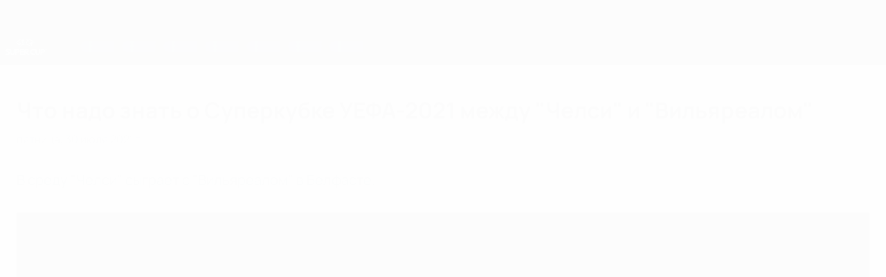

--- FILE ---
content_type: text/html
request_url: https://ru.uefa.com/uefasupercup/news/026a-129ccc202712-4c3f8acb09f8-1000--%D1%87%D1%82%D0%BE-%D0%BD%D0%B0%D0%B4%D0%BE/
body_size: 20099
content:





<!DOCTYPE html>
<html lang="ru" data-lang="ru" data-culture="ru-RU">

<head prefix="og: http://ogp.me/ns# fb: http://ogp.me/ns/fb# website: http://ogp.me/ns/website# ">
  <title>&#x427;&#x442;&#x43E; &#x43D;&#x430;&#x434;&#x43E; &#x437;&#x43D;&#x430;&#x442;&#x44C; &#x43E; &#x421;&#x443;&#x43F;&#x435;&#x440;&#x43A;&#x443;&#x431;&#x43A;&#x435; &#x423;&#x415;&#x424;&#x410;-2021 &#x43C;&#x435;&#x436;&#x434;&#x443; &quot;&#x427;&#x435;&#x43B;&#x441;&#x438;&quot; &#x438; &quot;&#x412;&#x438;&#x43B;&#x44C;&#x44F;&#x440;&#x435;&#x430;&#x43B;&#x43E;&#x43C;&quot; | &#x421;&#x443;&#x43F;&#x435;&#x440;&#x43A;&#x443;&#x431;&#x43E;&#x43A; &#x423;&#x415;&#x424;&#x410; 2021 | UEFA.com</title>
  <meta http-equiv="X-UA-Compatible" content="IE=edge" />
  <meta http-equiv="Content-Type" content="text/html; charset=utf-8" />
  <meta charset="utf-8" />
  <meta name="description" content="&#x412; &#x441;&#x440;&#x435;&#x434;&#x443; &quot;&#x427;&#x435;&#x43B;&#x441;&#x438;&quot; &#x441;&#x44B;&#x433;&#x440;&#x430;&#x435;&#x442; &#x441; &quot;&#x412;&#x438;&#x43B;&#x44C;&#x44F;&#x440;&#x435;&#x430;&#x43B;&#x43E;&#x43C;&quot; &#x432; &#x411;&#x435;&#x43B;&#x444;&#x430;&#x441;&#x442;&#x435;." />
  <meta name="author" content="UEFA.com" />
  <meta name="HandheldFriendly" content="true">
  <meta name="MobileOptimized" content="320">
  <meta name="application-name" content="UEFA.com">
  <meta name="mobile-web-app-capable" content="yes">
  <meta name="apple-mobile-web-app-title" content="UEFA.com">
  <meta name="theme-color" content="#ffffff">
  <meta property="twitter:text:title" content="&#x427;&#x442;&#x43E; &#x43D;&#x430;&#x434;&#x43E; &#x437;&#x43D;&#x430;&#x442;&#x44C; &#x43E; &#x421;&#x443;&#x43F;&#x435;&#x440;&#x43A;&#x443;&#x431;&#x43A;&#x435; &#x423;&#x415;&#x424;&#x410;-2021 &#x43C;&#x435;&#x436;&#x434;&#x443; &quot;&#x427;&#x435;&#x43B;&#x441;&#x438;&quot; &#x438; &quot;&#x412;&#x438;&#x43B;&#x44C;&#x44F;&#x440;&#x435;&#x430;&#x43B;&#x43E;&#x43C;&quot; | &#x421;&#x443;&#x43F;&#x435;&#x440;&#x43A;&#x443;&#x431;&#x43E;&#x43A; &#x423;&#x415;&#x424;&#x410; 2021" />

    <meta name="twitter:card" content="summary_large_image">

    <meta property="og:url" content="https://ru.uefa.com/uefasupercup/news/026a-129ccc202712-4c3f8acb09f8-1000--%D1%87%D1%82%D0%BE-%D0%BD%D0%B0%D0%B4%D0%BE/" />
    <link rel="canonical" href="https://ru.uefa.com/uefasupercup/news/026a-129ccc202712-4c3f8acb09f8-1000--%D1%87%D1%82%D0%BE-%D0%BD%D0%B0%D0%B4%D0%BE/" />
      <meta property="article:section" content="Football" />
      <meta property="article:author" content="UEFA.com" />
      <meta property="article:publisher" content="https://ru.uefa.com" />
      <meta property="article:published_time" content="2021-07-30T13:17:00" />
      <meta property="article:modified_time" content="2021-07-30T13:17:00" />
  <meta property="og:type" content="website" />
  <meta property="og:title" content="&#x427;&#x442;&#x43E; &#x43D;&#x430;&#x434;&#x43E; &#x437;&#x43D;&#x430;&#x442;&#x44C; &#x43E; &#x421;&#x443;&#x43F;&#x435;&#x440;&#x43A;&#x443;&#x431;&#x43A;&#x435; &#x423;&#x415;&#x424;&#x410;-2021 &#x43C;&#x435;&#x436;&#x434;&#x443; &quot;&#x427;&#x435;&#x43B;&#x441;&#x438;&quot; &#x438; &quot;&#x412;&#x438;&#x43B;&#x44C;&#x44F;&#x440;&#x435;&#x430;&#x43B;&#x43E;&#x43C;&quot; | &#x421;&#x443;&#x43F;&#x435;&#x440;&#x43A;&#x443;&#x431;&#x43E;&#x43A; &#x423;&#x415;&#x424;&#x410; 2021" />
    <meta property="og:image" content="https://editorial.uefa.com/resources/026c-12e9a08c48a0-c125baef317b-1000/uefa_super_cup_2021_match_ball_and_jerseys_shoot.jpeg" />
    <meta property="og:image:width" content="2048">
    <meta property="og:image:height" content="1152">
    <link rel="image_src" href="https://editorial.uefa.com/resources/026c-12e9a08c48a0-c125baef317b-1000/uefa_super_cup_2021_match_ball_and_jerseys_shoot.jpeg" />
  <meta property="og:description" content="&#x412; &#x441;&#x440;&#x435;&#x434;&#x443; &quot;&#x427;&#x435;&#x43B;&#x441;&#x438;&quot; &#x441;&#x44B;&#x433;&#x440;&#x430;&#x435;&#x442; &#x441; &quot;&#x412;&#x438;&#x43B;&#x44C;&#x44F;&#x440;&#x435;&#x430;&#x43B;&#x43E;&#x43C;&quot; &#x432; &#x411;&#x435;&#x43B;&#x444;&#x430;&#x441;&#x442;&#x435;." />
  <meta property="og:site_name" content="UEFA.com" />
    <link rel="shortcut icon" href="//img.uefa.com/imgml/favicon/comp/supercup.ico" />
    <link rel="icon" href="//img.uefa.com/imgml/favicon/comp/supercup.ico" type="image/x-icon" />
      <link rel="apple-touch-icon" href="https://img.uefa.com/imgml/favicon/apple-touch-icon.png" />
      <link rel="apple-touch-icon-precomposed"
        href="https://img.uefa.com/imgml/favicon/apple-touch-icon-precomposed.png" />
      <link rel="apple-touch-icon" sizes="57x57"
        href="https://img.uefa.com/imgml/favicon/apple-touch-icon-57x57.png" />
      <link rel="apple-touch-icon" sizes="72x72"
        href="https://img.uefa.com/imgml/favicon/apple-touch-icon-72x72.png" />
      <link rel="apple-touch-icon" sizes="76x76"
        href="https://img.uefa.com/imgml/favicon/apple-touch-icon-76x76.png" />
      <link rel="apple-touch-icon" sizes="114x114"
        href="https://img.uefa.com/imgml/favicon/apple-touch-icon-114x114.png" />
      <link rel="apple-touch-icon" sizes="120x120"
        href="https://img.uefa.com/imgml/favicon/apple-touch-icon-120x120.png" />
      <link rel="apple-touch-icon" sizes="144x144"
        href="https://img.uefa.com/imgml/favicon/apple-touch-icon-144x144.png" />
      <link rel="apple-touch-icon" sizes="152x152"
        href="https://img.uefa.com/imgml/favicon/apple-touch-icon-152x152.png" />
      <link rel="apple-touch-icon" sizes="180x180"
        href="https://img.uefa.com/imgml/favicon/apple-touch-icon-180x180.png" />
  <!-- mobile stuff -->
  <meta name="viewport" content="width=device-width, initial-scale=1.0" />
  


  <link rel="preload" crossorigin="anonymous" href="https://ru.uefa.com/Content/fonts/icomoon/icomoon.woff"
    as="font" />
      <link rel="preload" crossorigin="anonymous" href="https://panenka.uefa.com/panenka/fonts/manrope/manrope-regular.woff2" as="font" />
      <link rel="preload" crossorigin="anonymous" href="https://panenka.uefa.com/panenka/fonts/manrope/manrope-semibold.woff2" as="font" />
      <link rel="preload" crossorigin="anonymous" href="https://panenka.uefa.com/panenka/fonts/manrope/manrope-bold.woff2" as="font" />

  <link href="/CompiledAssets/UefaCom/css/preload.css?_t=0f09343940a3087148625035542f67cf" rel="stylesheet" type="text/css" /><link href="/CompiledAssets/UefaCom/css/sections/article-preload.css?_t=e9b964a6417d573adcf903f1c25941ed" rel="stylesheet" type="text/css" /><link href="/CompiledAssets/UefaCom/css/modules/common/videoplayer-preload.css?_t=244b6fc551bf07e33f2d4f5b35821f75" rel="stylesheet" type="text/css" /><link href="/CompiledAssets/UefaCom/css/modules/template/header-preload.css?_t=55f3dd28d6154956cce7728ac72f69b3" rel="stylesheet" type="text/css" /><link href="/CompiledAssets/UefaCom/css/modules/template/sticky-nav-preload.css?_t=a9eb8ef25affd1fa58639981f9bd9eb2" rel="stylesheet" type="text/css" />
  
  <link rel="preload" href="/CompiledAssets/UefaCom/css/fonts/global.css?_t=d752637a4cc4230fecf23a273a392daf" as="style" onload="this.onload=null;this.rel='stylesheet';"><noscript><link rel="stylesheet" href="/CompiledAssets/UefaCom/css/fonts/global.css?_t=d752637a4cc4230fecf23a273a392daf"></noscript><link rel="preload" href="/CompiledAssets/UefaCom/css/competitions/supercup/base.css?_t=598c3d3900a998ba868260c24ea5b7a0" as="style" onload="this.onload=null;this.rel='stylesheet';"><noscript><link rel="stylesheet" href="/CompiledAssets/UefaCom/css/competitions/supercup/base.css?_t=598c3d3900a998ba868260c24ea5b7a0"></noscript>
  <link rel="preload" href="/CompiledAssets/UefaCom/css/modules/template/footer.css?_t=518ac1dec236720de8587f6cb0e6a2db" as="style" onload="this.onload=null;this.rel='stylesheet';"><noscript><link rel="stylesheet" href="/CompiledAssets/UefaCom/css/modules/template/footer.css?_t=518ac1dec236720de8587f6cb0e6a2db"></noscript><link rel="preload" href="/CompiledAssets/UefaCom/css/sections/article.css?_t=b823c39c5d5956a28af513a5b7dc109d" as="style" onload="this.onload=null;this.rel='stylesheet';"><noscript><link rel="stylesheet" href="/CompiledAssets/UefaCom/css/sections/article.css?_t=b823c39c5d5956a28af513a5b7dc109d"></noscript><link rel="preload" href="/CompiledAssets/UefaCom/css/modules/editorial/cards-list.css?_t=aefa2d78509b98f8882e0c7f7ac2b64d" as="style" onload="this.onload=null;this.rel='stylesheet';"><noscript><link rel="stylesheet" href="/CompiledAssets/UefaCom/css/modules/editorial/cards-list.css?_t=aefa2d78509b98f8882e0c7f7ac2b64d"></noscript>
  

  <noscript>
    <style>
      html {
        opacity: 1;
      }
    </style>
  </noscript>

  <script type="application/ld+json">
{"@type":"WebPage","@context":"http://schema.org","@id":"https://ru.uefa.com/uefasupercup/news/026a-129ccc202712-4c3f8acb09f8-1000--\u0447\u0442\u043E-\u043D\u0430\u0434\u043E/","url":"https://ru.uefa.com/uefasupercup/news/026a-129ccc202712-4c3f8acb09f8-1000--\u0447\u0442\u043E-\u043D\u0430\u0434\u043E/","headline":"\u0427\u0442\u043E \u043D\u0430\u0434\u043E \u0437\u043D\u0430\u0442\u044C \u043E \u0421\u0443\u043F\u0435\u0440\u043A\u0443\u0431\u043A\u0435 \u0423\u0415\u0424\u0410-2021 \u043C\u0435\u0436\u0434\u0443 \u0022\u0427\u0435\u043B\u0441\u0438\u0022 \u0438 \u0022\u0412\u0438\u043B\u044C\u044F\u0440\u0435\u0430\u043B\u043E\u043C\u0022 | \u0421\u0443\u043F\u0435\u0440\u043A\u0443\u0431\u043E\u043A \u0423\u0415\u0424\u0410 2021 | UEFA.com","description":"\u0412 \u0441\u0440\u0435\u0434\u0443 \u0022\u0427\u0435\u043B\u0441\u0438\u0022 \u0441\u044B\u0433\u0440\u0430\u0435\u0442 \u0441 \u0022\u0412\u0438\u043B\u044C\u044F\u0440\u0435\u0430\u043B\u043E\u043C\u0022 \u0432 \u0411\u0435\u043B\u0444\u0430\u0441\u0442\u0435.","potentialAction":{"@type":"ReadAction","target":"https://ru.uefa.com/uefasupercup/news/026a-129ccc202712-4c3f8acb09f8-1000--\u0447\u0442\u043E-\u043D\u0430\u0434\u043E/"}}  </script>

  <script type="text/javascript">
    window.environment = 'prd';
    window.uefaBaseUrl = '//ru.uefa.com';
    window.uefaApiBaseUrl = '/api/v1/';
    window.showTeamsDisclaimer = false;

    window.competitionId = '9';
    window.competitionFolder = 'scup';
    window.competitionBanner = 'usc';
    window.competitionTracking = 'scup';
    window.competitionCode = 'scup';
    window.competitionName = 'uefasupercup';
    window.competitionUrl = 'uefasupercup';
    window.isClub = true;
    window.currentSeason = 2025;
    window.currentPhase = '';
    window.imgBaseUrl = 'https://img.uefa.com';

    window.apiKey = 'ceeee1a5bb209502c6c438abd8f30aef179ce669bb9288f2d1cf2fa276de03f4';
    window.fspApiLimit = 50;
    window.matchApiUrl = 'https://match.uefa.com/';
    window.compApiUrl = 'https://comp.uefa.com/';
    window.compStatsApiUrl = 'https://compstats.uefa.com/';
    window.standingsApiUrl = 'https://standings.uefa.com/';
    window.drawApiUrl = 'https://fsp-draw-service.uefa.com/';
    window.matchStatsApiUrl = 'https://matchstats.uefa.com/';
    window.bracketApiUrl = 'https://bracket-service.uefa.com/';
    window.masApiUrl = 'https://mas.uefa.com/';
    window.domesticApiUrl = 'https://domestic.uefa.com/';
    window.cardApiUrl = 'https://fsp-data-cards-service.uefa.com/';
    window.performanceApiBaseUrl = 'https://fsp-players-ranking-service.uefa.com/';
    window.broadcasterApiUrl = 'https://broadcaster.uefa.com/';
    window.cobaltApiUrl = 'https://editorial.uefa.com/api/';
    window.cobaltApiKey = 'bc1ff15c-814f-4318-b374-50ad9c1b7294';
    window.cobaltBaseUrl = 'https://editorial.uefa.com/';
    window.cobaltImgBaseUrl = 'https://editorial.uefa.com/';
    window.sponsorApiUrl = 'https://fsp-sponsor-service.uefa.com/';
    window.sponsorPhase = '';
    window.pssApiUrl = 'https://pss.uefa.com/';
    window.storyTellerApiKey = '33b93e10-d36b-4336-8c71-bf72e7db4be5';
    window.uefaTvApiKey = '';
    window.uefaTvRealm = '';
    window.uefaTvApiUrl = '';
    window.gaGtagId = 'G-X6QJTK7ZQG';
    window.consentManagerId = '51b6b8a8b21b3';

    window.gamingHubComponentUrl = 'https://gaming.uefa.com/webcomponent/index.js';

    window.videoAdvTag = 'https://pubads.g.doubleclick.net/gampad/ads?iu=/5874/universal_video&description_url=[description_url]&tfcd=0&npa=0&sz=512x288&gdfp_req=1&output=vast&unviewed_position_start=1&env=vp&impl=s&correlator=[timestamp]&cust_params=application%3Dweb.uefacom%26section%3D[section]%26kind%3D[kind]';
    window.videoAdsContext = 'Article';
    window.bannerAdsContext = '';

    window.idpScript = 'https://idpassets-ping.uefa.com/idp.js';
    window.idpApiKey = '998b963a-5d91-4956-a062-33d809aaf15b';
    window.idpScope = '';
    window.useCustomAuthDialog = true;


    window.syncFavouritesNotification = false;
    window.syncFollowedNotification = false;

    window.languageRedirection = false;

    window.jwplayerScript = 'https://cdn.jwplayer.com/libraries/MRgM2eB8.js';
    window.appInsightsConnectionString = 'InstrumentationKey=9c0b0885-769f-44f0-89f4-8a39a924aaa6;IngestionEndpoint=https://westeurope-2.in.applicationinsights.azure.com/;LiveEndpoint=https://westeurope.livediagnostics.monitor.azure.com/';
    window.appInsightsSamplingPercentage = 2;

    window.impressionScrollThreshold = 40;
    window.impressionTimeThreshold = 300;

    window.newTableFormat = false;
    window.enableVideoSponsorsLogo = false;
    window.imageSizesConfig = [{"name":"clubs","match":"img(?:[-.]\\w\u002B)?\\.uefa\\.com\\/imgml\\/TP\\/teams\\/logos\\/(\\d\u002Bx\\d\u002B)\\/","sizes":[18,32,36,50,64,70,100,140,240,700],"type":"PATH","path":"\\/\\d\u002Bx\\d\u002B\\/"},{"name":"teams","match":"img(?:[-.]\\w\u002B)?\\.uefa\\.com\\/imgml\\/flags\\/(\\d\u002Bx\\d\u002B)\\/","sizes":[18,32,36,50,64,70,100,140,240,700],"type":"PATH","path":"\\/\\d\u002Bx\\d\u002B\\/"},{"name":"players","match":"img(?:[-.]\\w\u002B)?\\.uefa\\.com\\/imgml\\/TP\\/players\\/\\d\u002B\\/\\d\u002B\\/(\\d\u002Bx\\d\u002B)\\/","sizes":[27,75,324],"type":"PATH","path":"\\/\\d\u002Bx\\d\u002B\\/"},{"name":"editorial","match":"editorial(?:[-.]\\w\u002B)?\\.uefa\\.com","sizes":[158,276,280,369,490,556,656,988,2048],"type":"AKAMAI","path":"\\/\\d\u002Bx\\d\u002B\\/","qs":"imwidth"},{"name":"others","match":"img(?:\\.\\w\u002B)?\\.uefa\\.com","sizes":[36,65,75,83,140,166,324,400,700,5000],"type":"AKAMAI","path":"\\/\\d\u002Bx\\d\u002B\\/","qs":"imwidth"}];
  </script>
  <script type="text/javascript">
    window.d3OnLoad = (callback) => {
      window.addEventListener('load', () => { callback(); }, false);
    }
  </script>

  <!--[if lt IE 10]>
      <script>document.getElementsByTagName("html")[0].className = "old-ie";</script>
    <![endif]-->
  
  

    <script type="text/javascript" data-cmp-ab="1" src="https://cdn.consentmanager.net/delivery/js/semiautomatic.min.js"
      data-cmp-cdid="51b6b8a8b21b3" data-cmp-host="a.delivery.consentmanager.net"
      data-cmp-cdn="cdn.consentmanager.net" data-cmp-codesrc="0">
      </script>


    <script type="text/javascript" src="//c.webtrends-optimize.com/acs/accounts/95cd9c25-c6b5-472c-b8a9-6ad5a1e400c8/js/wt.js">
    </script>



  <script type="text/javascript">
    var trackVars = {"language":"RU","pageLanguage":"RU","pageTitle":"\\u0427\\u0442\\u043E \\u043D\\u0430\\u0434\\u043E \\u0437\\u043D\\u0430\\u0442\\u044C \\u043E \\u0421\\u0443\\u043F\\u0435\\u0440\\u043A\\u0443\\u0431\\u043A\\u0435 \\u0423\\u0415\\u0424\\u0410-2021 \\u043C\\u0435\\u0436\\u0434\\u0443 \\u0022\\u0427\\u0435\\u043B\\u0441\\u0438\\u0022 \\u0438 \\u0022\\u0412\\u0438\\u043B\\u044C\\u044F\\u0440\\u0435\\u0430\\u043B\\u043E\\u043C\\u0022 | \\u0421\\u0443\\u043F\\u0435\\u0440\\u043A\\u0443\\u0431\\u043E\\u043A \\u0423\\u0415\\u0424\\u0410 2021 | UEFA.com","competition":"scup","competitionDate":"2021","environment":"production","hour":"2","minute":"27","date":"2026-02-01","dayOfWeek":"Sunday","second":"12","timezone":"00:00:00","siteType":"Website","contentSection1":"scup","pageName":"/uefasupercup/news/026a-129ccc202712-4c3f8acb09f8-1000--%d1%87%d1%82%d0%be-%d0%bd%d0%b0%d0%b4%d0%be/","articleChildID":"b7f4dc78-bff1-11eb-91ee-a8e0aa66ff1d","articleChildTitle":"\\u0427\\u0442\\u043E \\u043D\\u0430\\u0434\\u043E \\u0437\\u043D\\u0430\\u0442\\u044C \\u043E \\u0421\\u0443\\u043F\\u0435\\u0440\\u043A\\u0443\\u0431\\u043A\\u0435 \\u0423\\u0415\\u0424\\u0410-2021 \\u043C\\u0435\\u0436\\u0434\\u0443 \\u0022\\u0427\\u0435\\u043B\\u0441\\u0438\\u0022 \\u0438 \\u0022\\u0412\\u0438\\u043B\\u044C\\u044F\\u0440\\u0435\\u0430\\u043B\\u043E\\u043C\\u0022","articleMasterID":"d3e66e26-b3e2-11eb-823c-0f649a499064","articleType":"Child","pageType":"article","pageSubType":"news article","publicationDate":"2021-07-30T13:17:00.0000000\u002B00:00"};

    window.dataLayer = window.dataLayer || [];
    window.dataLayer.push({
      event: 'Page Meta',
      pageFormat: 'standard view',
      userAgent: window.navigator.userAgent,
      previousPage: document.referrer,
      ...trackVars,
    });
  </script>
    <script type="text/javascript">
      window.d3OnLoad(function () {
        if (!window.D3 || !window.D3.country) return;

        window.D3.country.get().then(function (country) {
          if (!country.fifaCountryCode) return;
          window.dataLayer.push({
            event: "Page Meta",
            country: country.fifaCountryCode
          });
        });
      });
    </script>
      <!-- Google Analytics -->
      <script>
        (function (i, s, o, g, r, a, m) {
          i['GoogleAnalyticsObject'] = r;
          i[r] = i[r] || function () { (i[r].q = i[r].q || []).push(arguments) },
            i[r].l = 1 * new Date();
          a = s.createElement(o),
            m = s.getElementsByTagName(o)[0];
          a.async = 1;
          a.src = g;
          m.parentNode.insertBefore(a, m)
        })(window, document, 'script', 'https://www.google-analytics.com/analytics.js', 'ga');
        ga('create', 'UA-99223133-1', 'auto');
        ga('set', 'transport', 'beacon');
      </script>
      <!-- end Google Analytics -->
      <!-- Google Tag Manager -->
      <script>
        (function (w, d, s, l, i) {
          w[l] = w[l] || [];
          w[l].push({ 'gtm.start': new Date().getTime(), event: 'gtm.js' });
          var f = d.getElementsByTagName(s)[0],
            j = d.createElement(s),
            dl = l != 'dataLayer' ? '&l=' + l : '';
          j.async = true;
          j.src = 'https://www.googletagmanager.com/gtm.js?id=' + i + dl;
          f.parentNode.insertBefore(j, f);
        })(window, document, 'script', 'dataLayer', 'GTM-5NXJMPQ');
      </script>
      <!-- end Google Tag Manager -->
</head>

<body class="langR pk-font--base-regular" pk-competition="scup" pk-theme="light">



  <div class="d3-react " data-name="auth-dialog" data-options="null" data-force-inview="true">
  </div>

  <!-- Environment: production -->
  <!-- Version: 2.745.0 -->
  <!-- Google Tag Manager (noscript) -->
    <noscript>
      <iframe src="https://www.googletagmanager.com/ns.html?id=GTM-5NXJMPQ" height="0" width="0"
        style="display: none; visibility: hidden"></iframe>
    </noscript>
  <!-- End Google Tag Manager (noscript) -->


    <!-- IE deprecation message - START -->

<div class="ie-deprecation-banner">
  <img class="ie-deprecation-banner__logo" alt="UEFA.COM" title="UEFA.COM" loading="lazy"
    src="https://img.uefa.com/imgml/uefacom/elements/main-nav/uefa-logo-black.svg" />
  <div class="ie-deprecation-banner__title">UEFA.com лучше работает в других браузерах</div>
  <div class="ie-deprecation-banner__text">Для оптимальной работы сайта мы рекомендуем <a href='https://www.google.com/chrome/' >Chrome</a>, <a href='https://www.mozilla.org/firefox/' >Firefox</a> и <a href='https://www.microsoft.com/edge' >Microsoft Edge</a>.</div>
</div>
    <!-- IE deprecation message - END -->

  



<!-- Main wrapper -->
<div class="main-wrap article_page">
  <a class="skip-link d3-plugin" data-plugin="skip-navigation" pk-theme="dark"
    href='#main-content'>Skip to main content</a>
  <!-- Header -->
  <header class="header-wrap">
    





<div class="hidden d3-stylesheet" data-href="/CompiledAssets/UefaCom/css/modules/template/header-preload.css?_t=55f3dd28d6154956cce7728ac72f69b3" ></div>
  <div class="d3-react header header--competition pk-theme--dark pk-competition--base pk-d--flex pk-w--100" data-name="header" data-options="{&quot;menu&quot;:[{&quot;id&quot;:&quot;comp-featuring&quot;,&quot;text&quot;:&quot;comp_featuring&quot;,&quot;trackText&quot;:&quot;comp_featuring&quot;,&quot;href&quot;:&quot;&quot;,&quot;isActive&quot;:true,&quot;target&quot;:&quot;_self&quot;,&quot;menuItems&quot;:[{&quot;id&quot;:&quot;home&quot;,&quot;parentId&quot;:&quot;comp-featuring&quot;,&quot;text&quot;:&quot;\u0413\u043B\u0430\u0432\u043D\u0430\u044F&quot;,&quot;tag&quot;:&quot;nav_home&quot;,&quot;trackText&quot;:&quot;Home&quot;,&quot;href&quot;:&quot;/&quot;,&quot;isActive&quot;:true,&quot;target&quot;:&quot;_blank&quot;},{&quot;id&quot;:&quot;about&quot;,&quot;parentId&quot;:&quot;comp-featuring&quot;,&quot;text&quot;:&quot;\u041E \u0442\u0443\u0440\u043D\u0438\u0440\u0435&quot;,&quot;tag&quot;:&quot;about&quot;,&quot;trackText&quot;:&quot;About&quot;,&quot;href&quot;:&quot;/about/&quot;,&quot;isActive&quot;:false,&quot;target&quot;:&quot;_blank&quot;},{&quot;id&quot;:&quot;nationalassociations&quot;,&quot;parentId&quot;:&quot;comp-featuring&quot;,&quot;text&quot;:&quot;\u041D\u0430\u0446\u0438\u043E\u043D\u0430\u043B\u044C\u043D\u044B\u0435 \u0430\u0441\u0441\u043E\u0446\u0438\u0430\u0446\u0438\u0438&quot;,&quot;tag&quot;:&quot;nav_nationalassociations&quot;,&quot;trackText&quot;:&quot;National Associations&quot;,&quot;href&quot;:&quot;/nationalassociations/&quot;,&quot;isActive&quot;:false,&quot;target&quot;:&quot;_blank&quot;},{&quot;id&quot;:&quot;running-competitions&quot;,&quot;parentId&quot;:&quot;comp-featuring&quot;,&quot;text&quot;:&quot;\u041F\u0440\u043E\u0432\u0435\u0434\u0435\u043D\u0438\u0435 \u0441\u043E\u0440\u0435\u0432\u043D\u043E\u0432\u0430\u043D\u0438\u0439&quot;,&quot;tag&quot;:&quot;running_competitions&quot;,&quot;trackText&quot;:&quot;Running Competitions&quot;,&quot;href&quot;:&quot;/running-competitions/&quot;,&quot;isActive&quot;:false,&quot;target&quot;:&quot;_blank&quot;},{&quot;id&quot;:&quot;developement&quot;,&quot;parentId&quot;:&quot;comp-featuring&quot;,&quot;text&quot;:&quot;\u0420\u0430\u0437\u0432\u0438\u0442\u0438\u0435&quot;,&quot;tag&quot;:&quot;development&quot;,&quot;trackText&quot;:&quot;Developement&quot;,&quot;href&quot;:&quot;/development/&quot;,&quot;isActive&quot;:false,&quot;target&quot;:&quot;_blank&quot;},{&quot;id&quot;:&quot;sustainability&quot;,&quot;parentId&quot;:&quot;comp-featuring&quot;,&quot;text&quot;:&quot;\u0423\u0441\u0442\u043E\u0439\u0447\u0438\u0432\u043E\u0441\u0442\u044C&quot;,&quot;tag&quot;:&quot;sustainability&quot;,&quot;trackText&quot;:&quot;Sustainability&quot;,&quot;href&quot;:&quot;/sustainability/&quot;,&quot;isActive&quot;:false,&quot;target&quot;:&quot;_blank&quot;},{&quot;id&quot;:&quot;newsmedia&quot;,&quot;parentId&quot;:&quot;comp-featuring&quot;,&quot;text&quot;:&quot;\u041D\u043E\u0432\u043E\u0441\u0442\u0438 \u0438 \u0421\u041C\u0418&quot;,&quot;tag&quot;:&quot;nav_news_media&quot;,&quot;trackText&quot;:&quot;News \u0026 Media&quot;,&quot;href&quot;:&quot;/news-media/&quot;,&quot;isActive&quot;:false,&quot;target&quot;:&quot;_blank&quot;}]},{&quot;id&quot;:&quot;quick-links&quot;,&quot;text&quot;:&quot;quick_links&quot;,&quot;trackText&quot;:&quot;quick_links&quot;,&quot;href&quot;:&quot;&quot;,&quot;isActive&quot;:false,&quot;target&quot;:&quot;_self&quot;,&quot;menuItems&quot;:[{&quot;id&quot;:&quot;comp_gaming&quot;,&quot;parentId&quot;:&quot;quick-links&quot;,&quot;text&quot;:&quot;UEFA Gaming&quot;,&quot;tag&quot;:&quot;nav_uefagaming&quot;,&quot;trackText&quot;:&quot;UEFA Gaming&quot;,&quot;icon&quot;:&quot;/uefacom/elements/logos/uefagaming.svg&quot;,&quot;href&quot;:&quot;https://gaming.uefa.com/&quot;,&quot;isActive&quot;:false,&quot;target&quot;:&quot;_blank&quot;},{&quot;id&quot;:&quot;comp_uefatv&quot;,&quot;parentId&quot;:&quot;quick-links&quot;,&quot;text&quot;:&quot;UEFA.tv&quot;,&quot;tag&quot;:&quot;nav_uefatv&quot;,&quot;trackText&quot;:&quot;UEFA.tv&quot;,&quot;icon&quot;:&quot;/uefacom/elements/logos/uefatv.svg&quot;,&quot;href&quot;:&quot;https://links.uefa.tv/uefacom-header&quot;,&quot;isActive&quot;:false,&quot;target&quot;:&quot;_blank&quot;},{&quot;id&quot;:&quot;match-calendar&quot;,&quot;parentId&quot;:&quot;quick-links&quot;,&quot;text&quot;:&quot;\u0420\u0430\u0441\u043F\u0438\u0441\u0430\u043D\u0438\u0435 \u043C\u0430\u0442\u0447\u0435\u0439&quot;,&quot;tag&quot;:&quot;match-calendar&quot;,&quot;trackText&quot;:&quot;Match Calendar&quot;,&quot;icon&quot;:&quot;tab-bar-matches&quot;,&quot;href&quot;:&quot;/match-calendar/&quot;,&quot;isActive&quot;:false,&quot;target&quot;:&quot;_self&quot;,&quot;customProperties&quot;:{&quot;livescores&quot;:&quot;true&quot;}},{&quot;id&quot;:&quot;store_team&quot;,&quot;parentId&quot;:&quot;quick-links&quot;,&quot;text&quot;:&quot;\u041C\u0430\u0433\u0430\u0437\u0438\u043D (\u0441\u0431\u043E\u0440\u043D\u044B\u0435)&quot;,&quot;tag&quot;:&quot;nav_teams_store&quot;,&quot;trackText&quot;:&quot;Store - NTC&quot;,&quot;icon&quot;:&quot;features-store&quot;,&quot;href&quot;:&quot;https://www.shopuefa.com/en/?_s=bm-fi-psc-uefa-hpshopnav&quot;,&quot;isActive&quot;:false,&quot;target&quot;:&quot;_blank&quot;},{&quot;id&quot;:&quot;store_club&quot;,&quot;parentId&quot;:&quot;quick-links&quot;,&quot;text&quot;:&quot;\u041C\u0430\u0433\u0430\u0437\u0438\u043D (\u043A\u043B\u0443\u0431\u044B)&quot;,&quot;tag&quot;:&quot;nav_clubs_store&quot;,&quot;trackText&quot;:&quot;Store - CC&quot;,&quot;icon&quot;:&quot;features-store&quot;,&quot;href&quot;:&quot;https://clubcompetitions-shop.com/ru-eu?utm_source=uefa\u0026utm_medium=website\u0026utm_campaign=UCL-store&quot;,&quot;isActive&quot;:false,&quot;target&quot;:&quot;_blank&quot;},{&quot;id&quot;:&quot;uefarankings&quot;,&quot;parentId&quot;:&quot;quick-links&quot;,&quot;text&quot;:&quot;\u0420\u0435\u0439\u0442\u0438\u043D\u0433 \u0423\u0415\u0424\u0410&quot;,&quot;tag&quot;:&quot;nav_uefarankings&quot;,&quot;trackText&quot;:&quot;UEFA rankings&quot;,&quot;icon&quot;:&quot;features-stats&quot;,&quot;href&quot;:&quot;/nationalassociations/uefarankings/&quot;,&quot;isActive&quot;:false,&quot;target&quot;:&quot;_self&quot;},{&quot;id&quot;:&quot;ticketshospitality&quot;,&quot;parentId&quot;:&quot;quick-links&quot;,&quot;text&quot;:&quot;\u0411\u0438\u043B\u0435\u0442\u044B \u0438 \u043F\u0440\u0438\u0435\u043C&quot;,&quot;tag&quot;:&quot;ticketshospitality&quot;,&quot;trackText&quot;:&quot;Tickets and hospitality&quot;,&quot;icon&quot;:&quot;features-tickets&quot;,&quot;href&quot;:&quot;/tickets/&quot;,&quot;isActive&quot;:false,&quot;target&quot;:&quot;&quot;}]},{&quot;id&quot;:&quot;uefa-competitions&quot;,&quot;text&quot;:&quot;\u0422\u0443\u0440\u043D\u0438\u0440\u044B \u0423\u0415\u0424\u0410&quot;,&quot;tag&quot;:&quot;uefa_competitions&quot;,&quot;trackText&quot;:&quot;uefa_competitions&quot;,&quot;href&quot;:&quot;&quot;,&quot;isActive&quot;:false,&quot;target&quot;:&quot;_self&quot;,&quot;menuItems&quot;:[{&quot;id&quot;:&quot;clubscomps&quot;,&quot;parentId&quot;:&quot;uefa-competitions&quot;,&quot;text&quot;:&quot;\u041A\u043B\u0443\u0431\u044B&quot;,&quot;tag&quot;:&quot;nav_club&quot;,&quot;trackText&quot;:&quot;clubscomps&quot;,&quot;href&quot;:&quot;&quot;,&quot;isActive&quot;:false,&quot;target&quot;:&quot;_self&quot;,&quot;menuItems&quot;:[{&quot;id&quot;:&quot;ucl&quot;,&quot;parentId&quot;:&quot;clubscomps&quot;,&quot;text&quot;:&quot;\u041B\u0438\u0433\u0430 \u0447\u0435\u043C\u043F\u0438\u043E\u043D\u043E\u0432 \u0423\u0415\u0424\u0410&quot;,&quot;tag&quot;:&quot;nav_uefachampionsleague&quot;,&quot;trackText&quot;:&quot;UEFA Champions League&quot;,&quot;href&quot;:&quot;/uefachampionsleague/&quot;,&quot;isActive&quot;:false,&quot;target&quot;:&quot;_self&quot;,&quot;customProperties&quot;:{&quot;compCode&quot;:&quot;ucl&quot;}},{&quot;id&quot;:&quot;uel&quot;,&quot;parentId&quot;:&quot;clubscomps&quot;,&quot;text&quot;:&quot;\u041B\u0438\u0433\u0430 \u0415\u0432\u0440\u043E\u043F\u044B \u0423\u0415\u0424\u0410&quot;,&quot;tag&quot;:&quot;nav_uefaeuropaleague&quot;,&quot;trackText&quot;:&quot;UEFA Europa League&quot;,&quot;href&quot;:&quot;/uefaeuropaleague/&quot;,&quot;isActive&quot;:false,&quot;target&quot;:&quot;_self&quot;},{&quot;id&quot;:&quot;usc&quot;,&quot;parentId&quot;:&quot;clubscomps&quot;,&quot;text&quot;:&quot;\u0421\u0443\u043F\u0435\u0440\u043A\u0443\u0431\u043E\u043A \u0423\u0415\u0424\u0410&quot;,&quot;tag&quot;:&quot;nav_uefasupercup&quot;,&quot;trackText&quot;:&quot;UEFA Super Cup&quot;,&quot;href&quot;:&quot;/uefasupercup/&quot;,&quot;isActive&quot;:false,&quot;target&quot;:&quot;_self&quot;},{&quot;id&quot;:&quot;uecl&quot;,&quot;parentId&quot;:&quot;clubscomps&quot;,&quot;text&quot;:&quot;\u041B\u0438\u0433\u0430 \u043A\u043E\u043D\u0444\u0435\u0440\u0435\u043D\u0446\u0438\u0439 \u0423\u0415\u0424\u0410&quot;,&quot;tag&quot;:&quot;nav_uefaeuropaconferenceleague&quot;,&quot;trackText&quot;:&quot;UEFA Europa Conference League&quot;,&quot;href&quot;:&quot;/uefaconferenceleague/&quot;,&quot;isActive&quot;:false,&quot;target&quot;:&quot;_self&quot;},{&quot;id&quot;:&quot;uyl&quot;,&quot;parentId&quot;:&quot;clubscomps&quot;,&quot;text&quot;:&quot;\u042E\u043D\u043E\u0448\u0435\u0441\u043A\u0430\u044F \u043B\u0438\u0433\u0430 \u0423\u0415\u0424\u0410&quot;,&quot;tag&quot;:&quot;nav_uefayouthleague&quot;,&quot;trackText&quot;:&quot;UEFA Youth League&quot;,&quot;href&quot;:&quot;/uefayouthleague/&quot;,&quot;isActive&quot;:false,&quot;target&quot;:&quot;_self&quot;},{&quot;id&quot;:&quot;iu20&quot;,&quot;parentId&quot;:&quot;clubscomps&quot;,&quot;text&quot;:&quot;\u041C\u0435\u0436\u043A\u043E\u043D\u0442\u0438\u043D\u0435\u043D\u0442\u0430\u043B\u044C\u043D\u044B\u0439 \u043A\u0443\u0431\u043E\u043A U20&quot;,&quot;tag&quot;:&quot;nav_under20intercontinental&quot;,&quot;trackText&quot;:&quot;U20 Intercontinental&quot;,&quot;href&quot;:&quot;/under20intercontinental/&quot;,&quot;isActive&quot;:false,&quot;target&quot;:&quot;_self&quot;,&quot;customProperties&quot;:{&quot;compCode&quot;:&quot;iu20&quot;}}]},{&quot;id&quot;:&quot;nationalcomps&quot;,&quot;parentId&quot;:&quot;uefa-competitions&quot;,&quot;text&quot;:&quot;\u0421\u0431\u043E\u0440\u043D\u044B\u0435&quot;,&quot;tag&quot;:&quot;nav_national&quot;,&quot;trackText&quot;:&quot;nationalcomps&quot;,&quot;href&quot;:&quot;&quot;,&quot;isActive&quot;:false,&quot;target&quot;:&quot;_self&quot;,&quot;menuItems&quot;:[{&quot;id&quot;:&quot;eq&quot;,&quot;parentId&quot;:&quot;nationalcomps&quot;,&quot;text&quot;:&quot;\u0415\u0432\u0440\u043E\u043F\u0435\u0439\u0441\u043A\u0430\u044F \u043A\u0432\u0430\u043B\u0438\u0444\u0438\u043A\u0430\u0446\u0438\u044F&quot;,&quot;tag&quot;:&quot;nav_euroqualifiers&quot;,&quot;trackText&quot;:&quot;European Qualifiers&quot;,&quot;href&quot;:&quot;/european-qualifiers/&quot;,&quot;isActive&quot;:false,&quot;target&quot;:&quot;_self&quot;},{&quot;id&quot;:&quot;euro2028&quot;,&quot;parentId&quot;:&quot;nationalcomps&quot;,&quot;text&quot;:&quot;\u0415\u0412\u0420\u041E-2028&quot;,&quot;tag&quot;:&quot;nav_euro2028&quot;,&quot;trackText&quot;:&quot;UEFA EURO 2028&quot;,&quot;href&quot;:&quot;/euro2028/&quot;,&quot;isActive&quot;:false,&quot;target&quot;:&quot;_self&quot;},{&quot;id&quot;:&quot;unl&quot;,&quot;parentId&quot;:&quot;nationalcomps&quot;,&quot;text&quot;:&quot;\u041B\u0438\u0433\u0430 \u043D\u0430\u0446\u0438\u0439 \u0423\u0415\u0424\u0410&quot;,&quot;tag&quot;:&quot;nav_UEFA_Nations_League&quot;,&quot;trackText&quot;:&quot;UEFA Nations League&quot;,&quot;href&quot;:&quot;/uefanationsleague/&quot;,&quot;isActive&quot;:false,&quot;target&quot;:&quot;_self&quot;},{&quot;id&quot;:&quot;fin&quot;,&quot;parentId&quot;:&quot;nationalcomps&quot;,&quot;text&quot;:&quot;\u0424\u0438\u043D\u0430\u043B\u0438\u0441\u0441\u0438\u043C\u0430&quot;,&quot;tag&quot;:&quot;nav_finalissima&quot;,&quot;trackText&quot;:&quot;Finalissima&quot;,&quot;href&quot;:&quot;/finalissima/&quot;,&quot;isActive&quot;:false,&quot;target&quot;:&quot;_self&quot;},{&quot;id&quot;:&quot;u21&quot;,&quot;parentId&quot;:&quot;nationalcomps&quot;,&quot;text&quot;:&quot;\u0415\u0412\u0420\u041E \u0441\u0440\u0435\u0434\u0438 \u043C\u043E\u043B\u043E\u0434\u0435\u0436\u0438&quot;,&quot;tag&quot;:&quot;nav_under21&quot;,&quot;trackText&quot;:&quot;UEFA Under-21&quot;,&quot;href&quot;:&quot;/under21/&quot;,&quot;isActive&quot;:false,&quot;target&quot;:&quot;_self&quot;}]},{&quot;id&quot;:&quot;womencomps&quot;,&quot;parentId&quot;:&quot;uefa-competitions&quot;,&quot;text&quot;:&quot;\u0416\u0435\u043D\u0449\u0438\u043D\u044B&quot;,&quot;tag&quot;:&quot;nav_women&quot;,&quot;trackText&quot;:&quot;womencomps&quot;,&quot;href&quot;:&quot;&quot;,&quot;isActive&quot;:false,&quot;target&quot;:&quot;_self&quot;,&quot;menuItems&quot;:[{&quot;id&quot;:&quot;wucl&quot;,&quot;parentId&quot;:&quot;womencomps&quot;,&quot;text&quot;:&quot;\u041B\u0438\u0433\u0430 \u0447\u0435\u043C\u043F\u0438\u043E\u043D\u043E\u0432 \u0441\u0440\u0435\u0434\u0438 \u0436\u0435\u043D\u0449\u0438\u043D&quot;,&quot;tag&quot;:&quot;nav_womenschampionsleague&quot;,&quot;trackText&quot;:&quot;UEFA Women\u0027s Champions League&quot;,&quot;href&quot;:&quot;/womenschampionsleague/&quot;,&quot;isActive&quot;:false,&quot;target&quot;:&quot;_self&quot;},{&quot;id&quot;:&quot;weuro&quot;,&quot;parentId&quot;:&quot;womencomps&quot;,&quot;text&quot;:&quot;\u0415\u0412\u0420\u041E \u0441\u0440\u0435\u0434\u0438 \u0436\u0435\u043D\u0449\u0438\u043D&quot;,&quot;tag&quot;:&quot;nav_woco&quot;,&quot;trackText&quot;:&quot;UEFA Women\u0027s EURO&quot;,&quot;href&quot;:&quot;/womenseuro/&quot;,&quot;isActive&quot;:false,&quot;target&quot;:&quot;_self&quot;},{&quot;id&quot;:&quot;uwec&quot;,&quot;parentId&quot;:&quot;womencomps&quot;,&quot;text&quot;:&quot;\u041A\u0443\u0431\u043E\u043A \u0415\u0432\u0440\u043E\u043F\u044B \u0423\u0415\u0424\u0410 \u0441\u0440\u0435\u0434\u0438 \u0436\u0435\u043D\u0449\u0438\u043D&quot;,&quot;tag&quot;:&quot;nav_womenseuropacup&quot;,&quot;trackText&quot;:&quot;UEFA Women\u0027s Europa Cup&quot;,&quot;href&quot;:&quot;/womenseuropacup/&quot;,&quot;isActive&quot;:false,&quot;target&quot;:&quot;_self&quot;},{&quot;id&quot;:&quot;weq&quot;,&quot;parentId&quot;:&quot;womencomps&quot;,&quot;text&quot;:&quot;\u0415\u0432\u0440\u043E\u043F\u0435\u0439\u0441\u043A\u0430\u044F \u043A\u0432\u0430\u043B\u0438\u0444\u0438\u043A\u0430\u0446\u0438\u044F \u0441\u0440\u0435\u0434\u0438 \u0436\u0435\u043D\u0449\u0438\u043D&quot;,&quot;tag&quot;:&quot;nav_womenseuropeanqualifiers&quot;,&quot;trackText&quot;:&quot;Women\u0027s European Qualifiers&quot;,&quot;href&quot;:&quot;/womenseuropeanqualifiers/&quot;,&quot;isActive&quot;:false,&quot;target&quot;:&quot;_self&quot;},{&quot;id&quot;:&quot;uwnl&quot;,&quot;parentId&quot;:&quot;womencomps&quot;,&quot;text&quot;:&quot;\u041B\u0438\u0433\u0430 \u043D\u0430\u0446\u0438\u0439 \u0423\u0415\u0424\u0410 \u0441\u0440\u0435\u0434\u0438 \u0436\u0435\u043D\u0449\u0438\u043D&quot;,&quot;tag&quot;:&quot;nav_uwnl&quot;,&quot;trackText&quot;:&quot;UEFA Women\u0027s Nations League&quot;,&quot;href&quot;:&quot;/womensnationsleague/&quot;,&quot;isActive&quot;:false,&quot;target&quot;:&quot;_self&quot;},{&quot;id&quot;:&quot;wfin&quot;,&quot;parentId&quot;:&quot;womencomps&quot;,&quot;text&quot;:&quot;\u0416\u0435\u043D\u0441\u043A\u0430\u044F \u0424\u0438\u043D\u0430\u043B\u0438\u0441\u0441\u0438\u043C\u0430&quot;,&quot;tag&quot;:&quot;nav_womensfinalissima&quot;,&quot;trackText&quot;:&quot;Women\u0027s Finalissima&quot;,&quot;href&quot;:&quot;/womensfinalissima/&quot;,&quot;isActive&quot;:false,&quot;target&quot;:&quot;_self&quot;},{&quot;id&quot;:&quot;wu19&quot;,&quot;parentId&quot;:&quot;womencomps&quot;,&quot;text&quot;:&quot;\u0427\u0415 - \u0434\u0435\u0432\u0443\u0448\u043A\u0438 \u0434\u043E 19&quot;,&quot;tag&quot;:&quot;nav_wunder19&quot;,&quot;trackText&quot;:&quot;UEFA Women\u0027s Under-19&quot;,&quot;href&quot;:&quot;/womensunder19/&quot;,&quot;isActive&quot;:false,&quot;target&quot;:&quot;_self&quot;},{&quot;id&quot;:&quot;wu17&quot;,&quot;parentId&quot;:&quot;womencomps&quot;,&quot;text&quot;:&quot;\u0427\u0415 - \u0434\u0435\u0432\u0443\u0448\u043A\u0438 \u0434\u043E 17&quot;,&quot;tag&quot;:&quot;nav_wunder17&quot;,&quot;trackText&quot;:&quot;UEFA Women\u0027s Under-17&quot;,&quot;href&quot;:&quot;/womensunder17/&quot;,&quot;isActive&quot;:false,&quot;target&quot;:&quot;_self&quot;}]},{&quot;id&quot;:&quot;youthcomps&quot;,&quot;parentId&quot;:&quot;uefa-competitions&quot;,&quot;text&quot;:&quot;\u042E\u043D\u043E\u0448\u0438&quot;,&quot;tag&quot;:&quot;nav_youth_amateur&quot;,&quot;trackText&quot;:&quot;youthcomps&quot;,&quot;href&quot;:&quot;&quot;,&quot;isActive&quot;:false,&quot;target&quot;:&quot;_self&quot;,&quot;menuItems&quot;:[{&quot;id&quot;:&quot;u19&quot;,&quot;parentId&quot;:&quot;youthcomps&quot;,&quot;text&quot;:&quot;\u0427\u0415 - \u044E\u043D\u043E\u0448\u0438 \u0434\u043E 19&quot;,&quot;tag&quot;:&quot;nav_under19&quot;,&quot;trackText&quot;:&quot;UEFA Under-19&quot;,&quot;href&quot;:&quot;/under19/&quot;,&quot;isActive&quot;:false,&quot;target&quot;:&quot;_self&quot;,&quot;customProperties&quot;:{&quot;nolang&quot;:&quot;ja&quot;}},{&quot;id&quot;:&quot;u17&quot;,&quot;parentId&quot;:&quot;youthcomps&quot;,&quot;text&quot;:&quot;\u0427\u0415 - \u044E\u043D\u043E\u0448\u0438 \u0434\u043E 17&quot;,&quot;tag&quot;:&quot;nav_under17&quot;,&quot;trackText&quot;:&quot;UEFA Under-17&quot;,&quot;href&quot;:&quot;/under17/&quot;,&quot;isActive&quot;:false,&quot;target&quot;:&quot;_self&quot;,&quot;customProperties&quot;:{&quot;nolang&quot;:&quot;ja&quot;}},{&quot;id&quot;:&quot;rcup&quot;,&quot;parentId&quot;:&quot;youthcomps&quot;,&quot;text&quot;:&quot;\u041A\u0443\u0431\u043E\u043A \u0440\u0435\u0433\u0438\u043E\u043D\u043E\u0432&quot;,&quot;tag&quot;:&quot;nav_regionscup&quot;,&quot;trackText&quot;:&quot;UEFA Regions\u0027 Cup&quot;,&quot;href&quot;:&quot;/regionscup/&quot;,&quot;isActive&quot;:false,&quot;target&quot;:&quot;_self&quot;,&quot;customProperties&quot;:{&quot;nolang&quot;:&quot;ja&quot;}}]},{&quot;id&quot;:&quot;futsalcomps&quot;,&quot;parentId&quot;:&quot;uefa-competitions&quot;,&quot;text&quot;:&quot;\u0424\u0443\u0442\u0437\u0430\u043B&quot;,&quot;tag&quot;:&quot;nav_futsal&quot;,&quot;trackText&quot;:&quot;futsalcomps&quot;,&quot;href&quot;:&quot;&quot;,&quot;isActive&quot;:false,&quot;target&quot;:&quot;_self&quot;,&quot;menuItems&quot;:[{&quot;id&quot;:&quot;fcl&quot;,&quot;parentId&quot;:&quot;futsalcomps&quot;,&quot;text&quot;:&quot;\u041B\u0438\u0433\u0430 \u0447\u0435\u043C\u043F\u0438\u043E\u043D\u043E\u0432 \u0423\u0415\u0424\u0410 \u043F\u043E \u0444\u0443\u0442\u0437\u0430\u043B\u0443&quot;,&quot;tag&quot;:&quot;nav_uefafutsalchampionsleague&quot;,&quot;trackText&quot;:&quot;Futsal Champions League&quot;,&quot;href&quot;:&quot;/uefafutsalchampionsleague/&quot;,&quot;isActive&quot;:false,&quot;target&quot;:&quot;_self&quot;},{&quot;id&quot;:&quot;feuro&quot;,&quot;parentId&quot;:&quot;futsalcomps&quot;,&quot;text&quot;:&quot;\u0415\u0412\u0420\u041E \u043F\u043E \u0444\u0443\u0442\u0437\u0430\u043B\u0443&quot;,&quot;tag&quot;:&quot;nav_futchamp&quot;,&quot;trackText&quot;:&quot;UEFA Futsal EURO&quot;,&quot;href&quot;:&quot;/futsaleuro/&quot;,&quot;isActive&quot;:false,&quot;target&quot;:&quot;_self&quot;},{&quot;id&quot;:&quot;futfin&quot;,&quot;parentId&quot;:&quot;futsalcomps&quot;,&quot;text&quot;:&quot;\u0424\u0438\u043D\u0430\u043B\u0438\u0441\u0441\u0438\u043C\u0430 \u043F\u043E \u0444\u0443\u0442\u0437\u0430\u043B\u0443&quot;,&quot;tag&quot;:&quot;nav_futsalfinalissima&quot;,&quot;trackText&quot;:&quot;Futsal Finalissima&quot;,&quot;href&quot;:&quot;/futsalfinalissima/&quot;,&quot;isActive&quot;:false,&quot;target&quot;:&quot;_self&quot;},{&quot;id&quot;:&quot;wfeuro&quot;,&quot;parentId&quot;:&quot;futsalcomps&quot;,&quot;text&quot;:&quot;\u0415\u0412\u0420\u041E \u043F\u043E \u0444\u0443\u0442\u0437\u0430\u043B\u0443 \u0441\u0440\u0435\u0434\u0438 \u0436\u0435\u043D\u0449\u0438\u043D&quot;,&quot;tag&quot;:&quot;nav_womensfutsaleuro&quot;,&quot;trackText&quot;:&quot;UEFA Women\u0027s Futsal EURO&quot;,&quot;href&quot;:&quot;/womensfutsaleuro/&quot;,&quot;isActive&quot;:false,&quot;target&quot;:&quot;_self&quot;},{&quot;id&quot;:&quot;fu19&quot;,&quot;parentId&quot;:&quot;futsalcomps&quot;,&quot;text&quot;:&quot;\u0415\u0412\u0420\u041E \u043F\u043E \u0444\u0443\u0442\u0437\u0430\u043B\u0443 - \u044E\u043D\u043E\u0448\u0438 \u0434\u043E 19&quot;,&quot;tag&quot;:&quot;nav_futsalunder19&quot;,&quot;trackText&quot;:&quot;UEFA U-19 Futsal EURO&quot;,&quot;href&quot;:&quot;/futsalunder19/&quot;,&quot;isActive&quot;:false,&quot;target&quot;:&quot;_self&quot;},{&quot;id&quot;:&quot;fwc&quot;,&quot;parentId&quot;:&quot;futsalcomps&quot;,&quot;text&quot;:&quot;\u0427\u041C \u043F\u043E \u0444\u0443\u0442\u0437\u0430\u043B\u0443&quot;,&quot;tag&quot;:&quot;nav_futwc&quot;,&quot;trackText&quot;:&quot;FIFA Futsal World Cup&quot;,&quot;href&quot;:&quot;/futsalworldcup/&quot;,&quot;isActive&quot;:false,&quot;target&quot;:&quot;_self&quot;},{&quot;id&quot;:&quot;ffwwc&quot;,&quot;parentId&quot;:&quot;futsalcomps&quot;,&quot;text&quot;:&quot;\u0415\u0432\u0440\u043E\u043F\u0435\u0439\u0441\u043A\u0430\u044F \u043A\u0432\u0430\u043B\u0438\u0444\u0438\u043A\u0430\u0446\u0438\u044F \u043F\u043E \u0444\u0443\u0442\u0437\u0430\u043B\u0443 \u0441\u0440\u0435\u0434\u0438 \u0436\u0435\u043D\u0449\u0438\u043D&quot;,&quot;tag&quot;:&quot;nav_ffwwc&quot;,&quot;trackText&quot;:&quot;Women\u2019s Futsal European Qualifiers&quot;,&quot;href&quot;:&quot;/womensfutsalqualifiers/&quot;,&quot;isActive&quot;:false,&quot;target&quot;:&quot;_self&quot;}]}]}],&quot;isCompetitionContext&quot;:true,&quot;activateLoginButton&quot;:true,&quot;theme&quot;:&quot;dark&quot;}" data-force-inview="false">
<div class="header__content header-skl pk-w--100">

</div>
  </div>

  </header>
  <!-- Content wrapper -->
  <div class="body">
    <div class="content-wrap">
      <!-- Navigation -->
      <div class="navigation navigation--sticky d3-plugin" data-plugin="sticky">
        








<div class="hidden d3-stylesheet" data-href="/CompiledAssets/UefaCom/css/modules/template/sticky-nav-preload.css?_t=a9eb8ef25affd1fa58639981f9bd9eb2" ></div>


  <div class="d3-react navigation-wrapper  pk-theme--dark" data-name="menu" data-options="{&quot;items&quot;:[{&quot;id&quot;:&quot;ma&quot;,&quot;text&quot;:&quot;\u041C\u0430\u0442\u0447&quot;,&quot;tag&quot;:&quot;nav_match&quot;,&quot;trackText&quot;:&quot;Match&quot;,&quot;href&quot;:&quot;/uefasupercup/match/2045107--paris-vs-tottenham/&quot;,&quot;isActive&quot;:false,&quot;target&quot;:&quot;_self&quot;},{&quot;id&quot;:&quot;video&quot;,&quot;text&quot;:&quot;\u0412\u0438\u0434\u0435\u043E&quot;,&quot;tag&quot;:&quot;nav_video&quot;,&quot;trackText&quot;:&quot;Video&quot;,&quot;href&quot;:&quot;/uefasupercup/video/&quot;,&quot;isActive&quot;:false,&quot;target&quot;:&quot;_self&quot;,&quot;menuItems&quot;:[{&quot;id&quot;:&quot;featured&quot;,&quot;parentId&quot;:&quot;video&quot;,&quot;text&quot;:&quot;\u0413\u043B\u0430\u0432\u043D\u043E\u0435&quot;,&quot;tag&quot;:&quot;featured&quot;,&quot;trackText&quot;:&quot;Video - Featured&quot;,&quot;href&quot;:&quot;/uefasupercup/video/&quot;,&quot;isActive&quot;:false,&quot;target&quot;:&quot;_self&quot;}]},{&quot;id&quot;:&quot;news&quot;,&quot;text&quot;:&quot;\u041D\u043E\u0432\u043E\u0441\u0442\u0438&quot;,&quot;tag&quot;:&quot;nav_news&quot;,&quot;trackText&quot;:&quot;News&quot;,&quot;href&quot;:&quot;/uefasupercup/news/&quot;,&quot;isActive&quot;:true,&quot;target&quot;:&quot;_self&quot;},{&quot;id&quot;:&quot;eg&quot;,&quot;text&quot;:&quot;\u041F\u0443\u0442\u0435\u0432\u043E\u0434\u0438\u0442\u0435\u043B\u0438&quot;,&quot;tag&quot;:&quot;event_guide&quot;,&quot;trackText&quot;:&quot;Event guide&quot;,&quot;href&quot;:&quot;/uefasupercup/event-guide/&quot;,&quot;isActive&quot;:false,&quot;target&quot;:&quot;_self&quot;},{&quot;id&quot;:&quot;hi&quot;,&quot;text&quot;:&quot;\u0418\u0441\u0442\u043E\u0440\u0438\u044F&quot;,&quot;tag&quot;:&quot;nav_history&quot;,&quot;trackText&quot;:&quot;History&quot;,&quot;href&quot;:&quot;/uefasupercup/history/&quot;,&quot;isActive&quot;:false,&quot;target&quot;:&quot;_self&quot;,&quot;menuItems&quot;:[{&quot;id&quot;:&quot;history&quot;,&quot;parentId&quot;:&quot;hi&quot;,&quot;text&quot;:&quot;\u0413\u043B\u0430\u0432\u043D\u043E\u0435&quot;,&quot;tag&quot;:&quot;featured&quot;,&quot;trackText&quot;:&quot;History - Featured&quot;,&quot;href&quot;:&quot;/uefasupercup/history/&quot;,&quot;isActive&quot;:false,&quot;target&quot;:&quot;_self&quot;},{&quot;id&quot;:&quot;2025&quot;,&quot;parentId&quot;:&quot;hi&quot;,&quot;text&quot;:&quot;2025&quot;,&quot;trackText&quot;:&quot;2025&quot;,&quot;href&quot;:&quot;/uefasupercup/history/2025/&quot;,&quot;isActive&quot;:false,&quot;target&quot;:&quot;_self&quot;},{&quot;id&quot;:&quot;2024&quot;,&quot;parentId&quot;:&quot;hi&quot;,&quot;text&quot;:&quot;2024&quot;,&quot;trackText&quot;:&quot;2024&quot;,&quot;href&quot;:&quot;/uefasupercup/history/2024/&quot;,&quot;isActive&quot;:false,&quot;target&quot;:&quot;_self&quot;},{&quot;id&quot;:&quot;2023&quot;,&quot;parentId&quot;:&quot;hi&quot;,&quot;text&quot;:&quot;2023&quot;,&quot;trackText&quot;:&quot;2023&quot;,&quot;href&quot;:&quot;/uefasupercup/history/2023/&quot;,&quot;isActive&quot;:false,&quot;target&quot;:&quot;_self&quot;,&quot;customProperties&quot;:{&quot;history&quot;:&quot;1&quot;}},{&quot;id&quot;:&quot;more&quot;,&quot;parentId&quot;:&quot;hi&quot;,&quot;text&quot;:&quot;\u041F\u0440\u0435\u0434\u044B\u0434\u0443\u0449\u0438\u0435 \u0441\u0435\u0437\u043E\u043D\u044B&quot;,&quot;tag&quot;:&quot;nav_previous_seasons&quot;,&quot;trackText&quot;:&quot;History - Previous seasons&quot;,&quot;href&quot;:&quot;&quot;,&quot;isActive&quot;:false,&quot;target&quot;:&quot;_self&quot;,&quot;menuItems&quot;:[{&quot;id&quot;:&quot;2022&quot;,&quot;parentId&quot;:&quot;more&quot;,&quot;text&quot;:&quot;2022&quot;,&quot;tag&quot;:&quot;2022&quot;,&quot;trackText&quot;:&quot;2022&quot;,&quot;href&quot;:&quot;/uefasupercup/history/2022/&quot;,&quot;isActive&quot;:false,&quot;target&quot;:&quot;_self&quot;,&quot;customProperties&quot;:{&quot;history&quot;:&quot;1&quot;}},{&quot;id&quot;:&quot;2021&quot;,&quot;parentId&quot;:&quot;more&quot;,&quot;text&quot;:&quot;2021&quot;,&quot;tag&quot;:&quot;2021&quot;,&quot;trackText&quot;:&quot;2021&quot;,&quot;href&quot;:&quot;/uefasupercup/history/2021/&quot;,&quot;isActive&quot;:false,&quot;target&quot;:&quot;_self&quot;,&quot;customProperties&quot;:{&quot;history&quot;:&quot;1&quot;}},{&quot;id&quot;:&quot;2020&quot;,&quot;parentId&quot;:&quot;more&quot;,&quot;text&quot;:&quot;2020&quot;,&quot;tag&quot;:&quot;2020&quot;,&quot;trackText&quot;:&quot;2020&quot;,&quot;href&quot;:&quot;/uefasupercup/history/2020/&quot;,&quot;isActive&quot;:false,&quot;target&quot;:&quot;_self&quot;,&quot;customProperties&quot;:{&quot;history&quot;:&quot;1&quot;}},{&quot;id&quot;:&quot;2019&quot;,&quot;parentId&quot;:&quot;more&quot;,&quot;text&quot;:&quot;2019&quot;,&quot;tag&quot;:&quot;2019&quot;,&quot;trackText&quot;:&quot;2019&quot;,&quot;href&quot;:&quot;/uefasupercup/history/2019/&quot;,&quot;isActive&quot;:false,&quot;target&quot;:&quot;_self&quot;,&quot;customProperties&quot;:{&quot;history&quot;:&quot;1&quot;}},{&quot;id&quot;:&quot;2018&quot;,&quot;parentId&quot;:&quot;more&quot;,&quot;text&quot;:&quot;2018&quot;,&quot;tag&quot;:&quot;2018&quot;,&quot;trackText&quot;:&quot;2018&quot;,&quot;href&quot;:&quot;/uefasupercup/history/2018/&quot;,&quot;isActive&quot;:false,&quot;target&quot;:&quot;_self&quot;,&quot;customProperties&quot;:{&quot;history&quot;:&quot;1&quot;}},{&quot;id&quot;:&quot;2017&quot;,&quot;parentId&quot;:&quot;more&quot;,&quot;text&quot;:&quot;2017&quot;,&quot;tag&quot;:&quot;2017&quot;,&quot;trackText&quot;:&quot;2017&quot;,&quot;href&quot;:&quot;/uefasupercup/history/2017/&quot;,&quot;isActive&quot;:false,&quot;target&quot;:&quot;_self&quot;,&quot;customProperties&quot;:{&quot;history&quot;:&quot;1&quot;}},{&quot;id&quot;:&quot;2016&quot;,&quot;parentId&quot;:&quot;more&quot;,&quot;text&quot;:&quot;2016&quot;,&quot;tag&quot;:&quot;2016&quot;,&quot;trackText&quot;:&quot;2016&quot;,&quot;href&quot;:&quot;/uefasupercup/history/2016/&quot;,&quot;isActive&quot;:false,&quot;target&quot;:&quot;_self&quot;,&quot;customProperties&quot;:{&quot;history&quot;:&quot;1&quot;}},{&quot;id&quot;:&quot;2015&quot;,&quot;parentId&quot;:&quot;more&quot;,&quot;text&quot;:&quot;2015&quot;,&quot;tag&quot;:&quot;2015&quot;,&quot;trackText&quot;:&quot;2015&quot;,&quot;href&quot;:&quot;/uefasupercup/history/2015/&quot;,&quot;isActive&quot;:false,&quot;target&quot;:&quot;_self&quot;,&quot;customProperties&quot;:{&quot;history&quot;:&quot;1&quot;}},{&quot;id&quot;:&quot;2014&quot;,&quot;parentId&quot;:&quot;more&quot;,&quot;text&quot;:&quot;2014&quot;,&quot;tag&quot;:&quot;2014&quot;,&quot;trackText&quot;:&quot;2014&quot;,&quot;href&quot;:&quot;/uefasupercup/history/2014/&quot;,&quot;isActive&quot;:false,&quot;target&quot;:&quot;_self&quot;,&quot;customProperties&quot;:{&quot;history&quot;:&quot;1&quot;}},{&quot;id&quot;:&quot;2013&quot;,&quot;parentId&quot;:&quot;more&quot;,&quot;text&quot;:&quot;2013&quot;,&quot;tag&quot;:&quot;2013&quot;,&quot;trackText&quot;:&quot;2013&quot;,&quot;href&quot;:&quot;/uefasupercup/history/2013/&quot;,&quot;isActive&quot;:false,&quot;target&quot;:&quot;_self&quot;,&quot;customProperties&quot;:{&quot;history&quot;:&quot;1&quot;}},{&quot;id&quot;:&quot;2012&quot;,&quot;parentId&quot;:&quot;more&quot;,&quot;text&quot;:&quot;2012&quot;,&quot;tag&quot;:&quot;2012&quot;,&quot;trackText&quot;:&quot;2012&quot;,&quot;href&quot;:&quot;/uefasupercup/history/2012/&quot;,&quot;isActive&quot;:false,&quot;target&quot;:&quot;_self&quot;,&quot;customProperties&quot;:{&quot;history&quot;:&quot;1&quot;}},{&quot;id&quot;:&quot;2011&quot;,&quot;parentId&quot;:&quot;more&quot;,&quot;text&quot;:&quot;2011&quot;,&quot;tag&quot;:&quot;2011&quot;,&quot;trackText&quot;:&quot;2011&quot;,&quot;href&quot;:&quot;/uefasupercup/history/2011/&quot;,&quot;isActive&quot;:false,&quot;target&quot;:&quot;_self&quot;,&quot;customProperties&quot;:{&quot;history&quot;:&quot;1&quot;}},{&quot;id&quot;:&quot;2010&quot;,&quot;parentId&quot;:&quot;more&quot;,&quot;text&quot;:&quot;2010&quot;,&quot;tag&quot;:&quot;2010&quot;,&quot;trackText&quot;:&quot;2010&quot;,&quot;href&quot;:&quot;/uefasupercup/history/2010/&quot;,&quot;isActive&quot;:false,&quot;target&quot;:&quot;_self&quot;,&quot;customProperties&quot;:{&quot;history&quot;:&quot;1&quot;}},{&quot;id&quot;:&quot;2009&quot;,&quot;parentId&quot;:&quot;more&quot;,&quot;text&quot;:&quot;2009&quot;,&quot;tag&quot;:&quot;2009&quot;,&quot;trackText&quot;:&quot;2009&quot;,&quot;href&quot;:&quot;/uefasupercup/history/2009/&quot;,&quot;isActive&quot;:false,&quot;target&quot;:&quot;_self&quot;,&quot;customProperties&quot;:{&quot;history&quot;:&quot;1&quot;}},{&quot;id&quot;:&quot;2008&quot;,&quot;parentId&quot;:&quot;more&quot;,&quot;text&quot;:&quot;2008&quot;,&quot;tag&quot;:&quot;2008&quot;,&quot;trackText&quot;:&quot;2008&quot;,&quot;href&quot;:&quot;/uefasupercup/history/2008/&quot;,&quot;isActive&quot;:false,&quot;target&quot;:&quot;_self&quot;,&quot;customProperties&quot;:{&quot;history&quot;:&quot;1&quot;}},{&quot;id&quot;:&quot;2007&quot;,&quot;parentId&quot;:&quot;more&quot;,&quot;text&quot;:&quot;2007&quot;,&quot;tag&quot;:&quot;2007&quot;,&quot;trackText&quot;:&quot;2007&quot;,&quot;href&quot;:&quot;/uefasupercup/history/2007/&quot;,&quot;isActive&quot;:false,&quot;target&quot;:&quot;_self&quot;,&quot;customProperties&quot;:{&quot;history&quot;:&quot;1&quot;}},{&quot;id&quot;:&quot;2006&quot;,&quot;parentId&quot;:&quot;more&quot;,&quot;text&quot;:&quot;2006&quot;,&quot;tag&quot;:&quot;2006&quot;,&quot;trackText&quot;:&quot;2006&quot;,&quot;href&quot;:&quot;/uefasupercup/history/2006/&quot;,&quot;isActive&quot;:false,&quot;target&quot;:&quot;_self&quot;,&quot;customProperties&quot;:{&quot;history&quot;:&quot;1&quot;}},{&quot;id&quot;:&quot;2005&quot;,&quot;parentId&quot;:&quot;more&quot;,&quot;text&quot;:&quot;2005&quot;,&quot;tag&quot;:&quot;2005&quot;,&quot;trackText&quot;:&quot;2005&quot;,&quot;href&quot;:&quot;/uefasupercup/history/2005/&quot;,&quot;isActive&quot;:false,&quot;target&quot;:&quot;_self&quot;,&quot;customProperties&quot;:{&quot;history&quot;:&quot;1&quot;}},{&quot;id&quot;:&quot;2004&quot;,&quot;parentId&quot;:&quot;more&quot;,&quot;text&quot;:&quot;2004&quot;,&quot;tag&quot;:&quot;2004&quot;,&quot;trackText&quot;:&quot;2004&quot;,&quot;href&quot;:&quot;/uefasupercup/history/2004/&quot;,&quot;isActive&quot;:false,&quot;target&quot;:&quot;_self&quot;,&quot;customProperties&quot;:{&quot;history&quot;:&quot;1&quot;}},{&quot;id&quot;:&quot;2003&quot;,&quot;parentId&quot;:&quot;more&quot;,&quot;text&quot;:&quot;2003&quot;,&quot;tag&quot;:&quot;2003&quot;,&quot;trackText&quot;:&quot;2003&quot;,&quot;href&quot;:&quot;/uefasupercup/history/2003/&quot;,&quot;isActive&quot;:false,&quot;target&quot;:&quot;_self&quot;,&quot;customProperties&quot;:{&quot;history&quot;:&quot;1&quot;}},{&quot;id&quot;:&quot;2002&quot;,&quot;parentId&quot;:&quot;more&quot;,&quot;text&quot;:&quot;2002&quot;,&quot;tag&quot;:&quot;2002&quot;,&quot;trackText&quot;:&quot;2002&quot;,&quot;href&quot;:&quot;/uefasupercup/history/2002/&quot;,&quot;isActive&quot;:false,&quot;target&quot;:&quot;_self&quot;,&quot;customProperties&quot;:{&quot;history&quot;:&quot;1&quot;}},{&quot;id&quot;:&quot;2001&quot;,&quot;parentId&quot;:&quot;more&quot;,&quot;text&quot;:&quot;2001&quot;,&quot;tag&quot;:&quot;2001&quot;,&quot;trackText&quot;:&quot;2001&quot;,&quot;href&quot;:&quot;/uefasupercup/history/2001/&quot;,&quot;isActive&quot;:false,&quot;target&quot;:&quot;_self&quot;,&quot;customProperties&quot;:{&quot;history&quot;:&quot;1&quot;}},{&quot;id&quot;:&quot;2000&quot;,&quot;parentId&quot;:&quot;more&quot;,&quot;text&quot;:&quot;2000&quot;,&quot;tag&quot;:&quot;2000&quot;,&quot;trackText&quot;:&quot;2000&quot;,&quot;href&quot;:&quot;/uefasupercup/history/2000/&quot;,&quot;isActive&quot;:false,&quot;target&quot;:&quot;_self&quot;,&quot;customProperties&quot;:{&quot;history&quot;:&quot;1&quot;}},{&quot;id&quot;:&quot;1999&quot;,&quot;parentId&quot;:&quot;more&quot;,&quot;text&quot;:&quot;1999&quot;,&quot;tag&quot;:&quot;1999&quot;,&quot;trackText&quot;:&quot;1999&quot;,&quot;href&quot;:&quot;/uefasupercup/history/1999/&quot;,&quot;isActive&quot;:false,&quot;target&quot;:&quot;_self&quot;,&quot;customProperties&quot;:{&quot;history&quot;:&quot;1&quot;}},{&quot;id&quot;:&quot;1998&quot;,&quot;parentId&quot;:&quot;more&quot;,&quot;text&quot;:&quot;1998&quot;,&quot;tag&quot;:&quot;1998&quot;,&quot;trackText&quot;:&quot;1998&quot;,&quot;href&quot;:&quot;/uefasupercup/history/1998/&quot;,&quot;isActive&quot;:false,&quot;target&quot;:&quot;_self&quot;,&quot;customProperties&quot;:{&quot;history&quot;:&quot;1&quot;}},{&quot;id&quot;:&quot;1997&quot;,&quot;parentId&quot;:&quot;more&quot;,&quot;text&quot;:&quot;1997&quot;,&quot;tag&quot;:&quot;1997&quot;,&quot;trackText&quot;:&quot;1997&quot;,&quot;href&quot;:&quot;/uefasupercup/history/1997/&quot;,&quot;isActive&quot;:false,&quot;target&quot;:&quot;_self&quot;,&quot;customProperties&quot;:{&quot;history&quot;:&quot;1&quot;}},{&quot;id&quot;:&quot;1996&quot;,&quot;parentId&quot;:&quot;more&quot;,&quot;text&quot;:&quot;1996&quot;,&quot;tag&quot;:&quot;1996&quot;,&quot;trackText&quot;:&quot;1996&quot;,&quot;href&quot;:&quot;/uefasupercup/history/1996/&quot;,&quot;isActive&quot;:false,&quot;target&quot;:&quot;_self&quot;,&quot;customProperties&quot;:{&quot;history&quot;:&quot;1&quot;}},{&quot;id&quot;:&quot;1995&quot;,&quot;parentId&quot;:&quot;more&quot;,&quot;text&quot;:&quot;1995&quot;,&quot;tag&quot;:&quot;1995&quot;,&quot;trackText&quot;:&quot;1995&quot;,&quot;href&quot;:&quot;/uefasupercup/history/1995/&quot;,&quot;isActive&quot;:false,&quot;target&quot;:&quot;_self&quot;,&quot;customProperties&quot;:{&quot;history&quot;:&quot;1&quot;}},{&quot;id&quot;:&quot;1994&quot;,&quot;parentId&quot;:&quot;more&quot;,&quot;text&quot;:&quot;1994&quot;,&quot;tag&quot;:&quot;1994&quot;,&quot;trackText&quot;:&quot;1994&quot;,&quot;href&quot;:&quot;/uefasupercup/history/1994/&quot;,&quot;isActive&quot;:false,&quot;target&quot;:&quot;_self&quot;,&quot;customProperties&quot;:{&quot;history&quot;:&quot;1&quot;}},{&quot;id&quot;:&quot;1993&quot;,&quot;parentId&quot;:&quot;more&quot;,&quot;text&quot;:&quot;1993&quot;,&quot;tag&quot;:&quot;1993&quot;,&quot;trackText&quot;:&quot;1993&quot;,&quot;href&quot;:&quot;/uefasupercup/history/1993/&quot;,&quot;isActive&quot;:false,&quot;target&quot;:&quot;_self&quot;,&quot;customProperties&quot;:{&quot;history&quot;:&quot;1&quot;}},{&quot;id&quot;:&quot;1992&quot;,&quot;parentId&quot;:&quot;more&quot;,&quot;text&quot;:&quot;1992&quot;,&quot;tag&quot;:&quot;1992&quot;,&quot;trackText&quot;:&quot;1992&quot;,&quot;href&quot;:&quot;/uefasupercup/history/1992/&quot;,&quot;isActive&quot;:false,&quot;target&quot;:&quot;_self&quot;,&quot;customProperties&quot;:{&quot;history&quot;:&quot;1&quot;}},{&quot;id&quot;:&quot;1991&quot;,&quot;parentId&quot;:&quot;more&quot;,&quot;text&quot;:&quot;1991&quot;,&quot;tag&quot;:&quot;1991&quot;,&quot;trackText&quot;:&quot;1991&quot;,&quot;href&quot;:&quot;/uefasupercup/history/1991/&quot;,&quot;isActive&quot;:false,&quot;target&quot;:&quot;_self&quot;,&quot;customProperties&quot;:{&quot;history&quot;:&quot;1&quot;}},{&quot;id&quot;:&quot;1990&quot;,&quot;parentId&quot;:&quot;more&quot;,&quot;text&quot;:&quot;1990&quot;,&quot;tag&quot;:&quot;1990&quot;,&quot;trackText&quot;:&quot;1990&quot;,&quot;href&quot;:&quot;/uefasupercup/history/1990/&quot;,&quot;isActive&quot;:false,&quot;target&quot;:&quot;_self&quot;,&quot;customProperties&quot;:{&quot;history&quot;:&quot;1&quot;}},{&quot;id&quot;:&quot;1989&quot;,&quot;parentId&quot;:&quot;more&quot;,&quot;text&quot;:&quot;1989&quot;,&quot;tag&quot;:&quot;1989&quot;,&quot;trackText&quot;:&quot;1989&quot;,&quot;href&quot;:&quot;/uefasupercup/history/1989/&quot;,&quot;isActive&quot;:false,&quot;target&quot;:&quot;_self&quot;,&quot;customProperties&quot;:{&quot;history&quot;:&quot;1&quot;}},{&quot;id&quot;:&quot;1988&quot;,&quot;parentId&quot;:&quot;more&quot;,&quot;text&quot;:&quot;1988&quot;,&quot;tag&quot;:&quot;1988&quot;,&quot;trackText&quot;:&quot;1988&quot;,&quot;href&quot;:&quot;/uefasupercup/history/1988/&quot;,&quot;isActive&quot;:false,&quot;target&quot;:&quot;_self&quot;,&quot;customProperties&quot;:{&quot;history&quot;:&quot;1&quot;}},{&quot;id&quot;:&quot;1987&quot;,&quot;parentId&quot;:&quot;more&quot;,&quot;text&quot;:&quot;1987&quot;,&quot;tag&quot;:&quot;1987&quot;,&quot;trackText&quot;:&quot;1987&quot;,&quot;href&quot;:&quot;/uefasupercup/history/1987/&quot;,&quot;isActive&quot;:false,&quot;target&quot;:&quot;_self&quot;,&quot;customProperties&quot;:{&quot;history&quot;:&quot;1&quot;}},{&quot;id&quot;:&quot;1986&quot;,&quot;parentId&quot;:&quot;more&quot;,&quot;text&quot;:&quot;1986&quot;,&quot;tag&quot;:&quot;1986&quot;,&quot;trackText&quot;:&quot;1986&quot;,&quot;href&quot;:&quot;/uefasupercup/history/1986/&quot;,&quot;isActive&quot;:false,&quot;target&quot;:&quot;_self&quot;,&quot;customProperties&quot;:{&quot;history&quot;:&quot;1&quot;}},{&quot;id&quot;:&quot;1984&quot;,&quot;parentId&quot;:&quot;more&quot;,&quot;text&quot;:&quot;1984&quot;,&quot;tag&quot;:&quot;1984&quot;,&quot;trackText&quot;:&quot;1984&quot;,&quot;href&quot;:&quot;/uefasupercup/history/1984/&quot;,&quot;isActive&quot;:false,&quot;target&quot;:&quot;_self&quot;,&quot;customProperties&quot;:{&quot;history&quot;:&quot;1&quot;}},{&quot;id&quot;:&quot;1983&quot;,&quot;parentId&quot;:&quot;more&quot;,&quot;text&quot;:&quot;1983&quot;,&quot;tag&quot;:&quot;1983&quot;,&quot;trackText&quot;:&quot;1983&quot;,&quot;href&quot;:&quot;/uefasupercup/history/1983/&quot;,&quot;isActive&quot;:false,&quot;target&quot;:&quot;_self&quot;,&quot;customProperties&quot;:{&quot;history&quot;:&quot;1&quot;}},{&quot;id&quot;:&quot;1982&quot;,&quot;parentId&quot;:&quot;more&quot;,&quot;text&quot;:&quot;1982&quot;,&quot;tag&quot;:&quot;1982&quot;,&quot;trackText&quot;:&quot;1982&quot;,&quot;href&quot;:&quot;/uefasupercup/history/1982/&quot;,&quot;isActive&quot;:false,&quot;target&quot;:&quot;_self&quot;,&quot;customProperties&quot;:{&quot;history&quot;:&quot;1&quot;}},{&quot;id&quot;:&quot;1980&quot;,&quot;parentId&quot;:&quot;more&quot;,&quot;text&quot;:&quot;1980&quot;,&quot;tag&quot;:&quot;1980&quot;,&quot;trackText&quot;:&quot;1980&quot;,&quot;href&quot;:&quot;/uefasupercup/history/1980/&quot;,&quot;isActive&quot;:false,&quot;target&quot;:&quot;_self&quot;,&quot;customProperties&quot;:{&quot;history&quot;:&quot;1&quot;}},{&quot;id&quot;:&quot;1979&quot;,&quot;parentId&quot;:&quot;more&quot;,&quot;text&quot;:&quot;1979&quot;,&quot;tag&quot;:&quot;1979&quot;,&quot;trackText&quot;:&quot;1979&quot;,&quot;href&quot;:&quot;/uefasupercup/history/1979/&quot;,&quot;isActive&quot;:false,&quot;target&quot;:&quot;_self&quot;,&quot;customProperties&quot;:{&quot;history&quot;:&quot;1&quot;}},{&quot;id&quot;:&quot;1978&quot;,&quot;parentId&quot;:&quot;more&quot;,&quot;text&quot;:&quot;1978&quot;,&quot;tag&quot;:&quot;1978&quot;,&quot;trackText&quot;:&quot;1978&quot;,&quot;href&quot;:&quot;/uefasupercup/history/1978/&quot;,&quot;isActive&quot;:false,&quot;target&quot;:&quot;_self&quot;,&quot;customProperties&quot;:{&quot;history&quot;:&quot;1&quot;}},{&quot;id&quot;:&quot;1977&quot;,&quot;parentId&quot;:&quot;more&quot;,&quot;text&quot;:&quot;1977&quot;,&quot;tag&quot;:&quot;1977&quot;,&quot;trackText&quot;:&quot;1977&quot;,&quot;href&quot;:&quot;/uefasupercup/history/1977/&quot;,&quot;isActive&quot;:false,&quot;target&quot;:&quot;_self&quot;,&quot;customProperties&quot;:{&quot;history&quot;:&quot;1&quot;}},{&quot;id&quot;:&quot;1976&quot;,&quot;parentId&quot;:&quot;more&quot;,&quot;text&quot;:&quot;1976&quot;,&quot;tag&quot;:&quot;1976&quot;,&quot;trackText&quot;:&quot;1976&quot;,&quot;href&quot;:&quot;/uefasupercup/history/1976/&quot;,&quot;isActive&quot;:false,&quot;target&quot;:&quot;_self&quot;,&quot;customProperties&quot;:{&quot;history&quot;:&quot;1&quot;}},{&quot;id&quot;:&quot;1975&quot;,&quot;parentId&quot;:&quot;more&quot;,&quot;text&quot;:&quot;1975&quot;,&quot;tag&quot;:&quot;1975&quot;,&quot;trackText&quot;:&quot;1975&quot;,&quot;href&quot;:&quot;/uefasupercup/history/1975/&quot;,&quot;isActive&quot;:false,&quot;target&quot;:&quot;_self&quot;,&quot;customProperties&quot;:{&quot;history&quot;:&quot;1&quot;}},{&quot;id&quot;:&quot;1973&quot;,&quot;parentId&quot;:&quot;more&quot;,&quot;text&quot;:&quot;1973&quot;,&quot;tag&quot;:&quot;1973&quot;,&quot;trackText&quot;:&quot;1973&quot;,&quot;href&quot;:&quot;/uefasupercup/history/1973/&quot;,&quot;isActive&quot;:false,&quot;target&quot;:&quot;_self&quot;,&quot;customProperties&quot;:{&quot;history&quot;:&quot;1&quot;}}]}],&quot;customProperties&quot;:{&quot;nolang&quot;:&quot;j&quot;}},{&quot;id&quot;:&quot;about&quot;,&quot;text&quot;:&quot;\u041E \u0442\u0443\u0440\u043D\u0438\u0440\u0435&quot;,&quot;tag&quot;:&quot;about&quot;,&quot;trackText&quot;:&quot;About&quot;,&quot;href&quot;:&quot;/uefasupercup/competitionformat/&quot;,&quot;isActive&quot;:false,&quot;target&quot;:&quot;_self&quot;},{&quot;id&quot;:&quot;store&quot;,&quot;text&quot;:&quot;\u041C\u0430\u0433\u0430\u0437\u0438\u043D&quot;,&quot;tag&quot;:&quot;nav_store&quot;,&quot;trackText&quot;:&quot;Store - CC&quot;,&quot;href&quot;:&quot;https://www.uefa-store.com&quot;,&quot;isActive&quot;:false,&quot;target&quot;:&quot;_self&quot;}],&quot;trnItem&quot;:{&quot;id&quot;:&quot;trnname&quot;,&quot;text&quot;:&quot;\u0421\u0443\u043F\u0435\u0440\u043A\u0443\u0431\u043E\u043A \u0423\u0415\u0424\u0410&quot;,&quot;tag&quot;:&quot;comp_supercup&quot;,&quot;trackText&quot;:&quot;Tournament Name&quot;,&quot;href&quot;:&quot;/uefasupercup/&quot;,&quot;isActive&quot;:false,&quot;target&quot;:&quot;_self&quot;},&quot;activateFavouriteClub&quot;:false,&quot;activateLoginButton&quot;:false,&quot;theme&quot;:&quot;dark&quot;,&quot;isCorporateContext&quot;:false,&quot;sponsorStripLibrary&quot;:&quot;/uefasupercup/libraries/promo/_sponsor_strip&quot;}" data-force-inview="false">
<div class="menu-skl pk-d--flex pk-align-items--center pk-justify-content--between pk-w--100">
    <a href="/uefasupercup/" class="menu-skl__logo pk-d--block pk-mr--xl2" title="&#x421;&#x443;&#x43F;&#x435;&#x440;&#x43A;&#x443;&#x431;&#x43E;&#x43A; &#x423;&#x415;&#x424;&#x410;" role='option'
      aria-disabled='false' aria-label="&#x421;&#x443;&#x43F;&#x435;&#x440;&#x43A;&#x443;&#x431;&#x43E;&#x43A; &#x423;&#x415;&#x424;&#x410;">&#x421;&#x443;&#x43F;&#x435;&#x440;&#x43A;&#x443;&#x431;&#x43E;&#x43A; &#x423;&#x415;&#x424;&#x410;</a>
    <div class="menu-skl__items pk-d--flex pk-align-items--center pk-justify-content--start pk-gap--l pk-gap-sm--xl2">
      <div class="menu-skl__item"></div>
      <div class="menu-skl__item"></div>
      <div class="menu-skl__item"></div>
      <div class="menu-skl__item"></div>
      <div class="menu-skl__item"></div>
      <div class="menu-skl__item"></div>
      <div class="menu-skl__item"></div>
    </div>

    <div>
    </div>
  </div>
  </div>


      </div>
      <div id="main-content" class="navigation js-content">
        
      </div>
      <!-- Main content -->
      <div class="content">

        




<div class="hidden d3-stylesheet" data-href="/CompiledAssets/UefaCom/css/sections/article-preload.css?_t=e9b964a6417d573adcf903f1c25941ed" ></div><div class="hidden d3-stylesheet" data-href="/CompiledAssets/UefaCom/css/sections/article.css?_t=b823c39c5d5956a28af513a5b7dc109d" ></div><div class="hidden d3-stylesheet" data-href="/CompiledAssets/UefaCom/css/modules/common/videoplayer-preload.css?_t=244b6fc551bf07e33f2d4f5b35821f75" ></div>
<span class="page-title hidden">&#x421;&#x443;&#x43F;&#x435;&#x440;&#x43A;&#x443;&#x431;&#x43E;&#x43A; &#x423;&#x415;&#x424;&#x410; - &#x427;&#x442;&#x43E; &#x43D;&#x430;&#x434;&#x43E; &#x437;&#x43D;&#x430;&#x442;&#x44C; &#x43E; &#x421;&#x443;&#x43F;&#x435;&#x440;&#x43A;&#x443;&#x431;&#x43A;&#x435; &#x423;&#x415;&#x424;&#x410;-2021 &#x43C;&#x435;&#x436;&#x434;&#x443; &quot;&#x427;&#x435;&#x43B;&#x441;&#x438;&quot; &#x438; &quot;&#x412;&#x438;&#x43B;&#x44C;&#x44F;&#x440;&#x435;&#x430;&#x43B;&#x43E;&#x43C;&quot; - &#x41D;&#x43E;&#x432;&#x43E;&#x441;&#x442;&#x438;</span>




<script type="application/ld+json">
  {"@context":"http://schema.org","@type":"NewsArticle","mainEntityOfPage":{"@type":"WebPage"},"inLanguage":"ru-RU","headline":"\u0427\u0442\u043E \u043D\u0430\u0434\u043E \u0437\u043D\u0430\u0442\u044C \u043E \u0421\u0443\u043F\u0435\u0440\u043A\u0443\u0431\u043A\u0435 \u0423\u0415\u0424\u0410-2021 \u043C\u0435\u0436\u0434\u0443 \u0022\u0427\u0435\u043B\u0441\u0438\u0022 \u0438 \u0022\u0412\u0438\u043B\u044C\u044F\u0440\u0435\u0430\u043B\u043E\u043C\u0022","articleSection":"Editorial","articleBody":"\u0412 \u0441\u0440\u0435\u0434\u0443 \u0022\u0427\u0435\u043B\u0441\u0438\u0022 \u0441\u044B\u0433\u0440\u0430\u0435\u0442 \u0441 \u0022\u0412\u0438\u043B\u044C\u044F\u0440\u0435\u0430\u043B\u043E\u043C\u0022 \u0432 \u0411\u0435\u043B\u0444\u0430\u0441\u0442\u0435.","genre":"News Article","datePublished":"7/30/2021 1:17:00\u202FPM \u002B00:00","dateModified":"7/30/2021 1:17:00\u202FPM \u002B00:00","description":"\u0412 \u0441\u0440\u0435\u0434\u0443 \u0022\u0427\u0435\u043B\u0441\u0438\u0022 \u0441\u044B\u0433\u0440\u0430\u0435\u0442 \u0441 \u0022\u0412\u0438\u043B\u044C\u044F\u0440\u0435\u0430\u043B\u043E\u043C\u0022 \u0432 \u0411\u0435\u043B\u0444\u0430\u0441\u0442\u0435.","copyrightHolder":{"@type":"Organization","name":"UEFA"},"copyrightYear":1998,"image":{"@type":"ImageObject","url":"https://editorial.uefa.com/resources/026c-12e9a08c48a0-c125baef317b-1000/uefa_super_cup_2021_match_ball_and_jerseys_shoot.jpeg","caption":"\u0421\u0443\u043F\u0435\u0440\u043A\u0443\u0431\u043E\u043A \u0423\u0415\u0424\u0410","datePublished":"01.02.2026 00:00:00","genre":"Other","representativeOfPage":"https://schema.org/True","width":"241","height":"136","copyrightHolder":"UEFA via Getty Images"},"author":{"@type":"Organization","name":"UEFA","url":"https://ru.uefa.com"},"sourceOrganization":{"@type":"Organization","name":"UEFA"},"publisher":{"@type":"Organization","name":"UEFA","logo":{"@type":"ImageObject","url":"https://img.uefa.com/imgml/2016/elements/footer/logo.png","width":60,"height":60}},"speakable":{"@type":"SpeakableSpecification","xpath":["/html/head/title","/html/head/meta[@name=\u0027description\u0027]/@content"]}}
</script>




<div pk-theme="light" class="pk-container article">
  <div
    class="pk-col pk-col--span-12 pk-col--span-md-10 pk-col--span-lg-10 pk-col--offset-md-1">


  <div class="d3-react backlink " data-name="back-link" data-options="{&quot;isStory&quot;:false}" data-force-inview="true">
  </div>
    <article class="d3-plugin" data-plugin="photo-enlarge"
      data-article-id="026a-129ccc202712-4c3f8acb09f8-1000">

      <div class="anchor" id="026a-129ccc202712-4c3f8acb09f8-1000" name="026a-129ccc202712-4c3f8acb09f8-1000"></div>
      <header class="article_header ">

        <h1 class="article_headline">Что надо знать о Суперкубке УЕФА-2021 между "Челси" и "Вильяреалом"</h1>
        <p class="article_info">
            <span class="article_date">&#x43F;&#x44F;&#x442;&#x43D;&#x438;&#x446;&#x430;, 30 &#x438;&#x44E;&#x43B;&#x44F; 2021&#x202F;&#x433;.</span>
        </p>
      </header>




        <div class="article_summary">
          <h2 class="hidden">&#x412;&#x432;&#x43E;&#x434;&#x43D;&#x44B;&#x439; &#x442;&#x435;&#x43A;&#x441;&#x442;</h2>
          <div>
            <p><p>В среду "Челси" сыграет с "Вильяреалом" в Белфасте.</p></p>
          </div>
        </div>



        <div class="article_top-content">
          <h2 class="hidden">&#x413;&#x43B;&#x430;&#x432;&#x43D;&#x43E;&#x435; &#x444;&#x43E;&#x442;&#x43E;/&#x432;&#x438;&#x434;&#x435;&#x43E;</h2>
          <div>
                  <figure class="article_picture" data-path="https://editorial.uefa.com/resources/026c-12e9a08c48a0-c125baef317b-1000/uefa_super_cup_2021_match_ball_and_jerseys_shoot.jpeg" data-id="026c-12e9a08c48a0-c125baef317b-1000" data-credits="UEFA via Getty Images ">
                    <div class="pflazyload-wrapper pflazyload-wrapper-sm-wide">
<picture>
<source media="(min-width: 0px)"  srcset="https://editorial.uefa.com/resources/026c-12e9a08c48a0-c125baef317b-1000/format/wide1/uefa_super_cup_2021_match_ball_and_jerseys_shoot.jpeg?imwidth=158 158w, https://editorial.uefa.com/resources/026c-12e9a08c48a0-c125baef317b-1000/format/wide1/uefa_super_cup_2021_match_ball_and_jerseys_shoot.jpeg?imwidth=276 276w, https://editorial.uefa.com/resources/026c-12e9a08c48a0-c125baef317b-1000/format/wide1/uefa_super_cup_2021_match_ball_and_jerseys_shoot.jpeg?imwidth=280 280w, https://editorial.uefa.com/resources/026c-12e9a08c48a0-c125baef317b-1000/format/wide1/uefa_super_cup_2021_match_ball_and_jerseys_shoot.jpeg?imwidth=369 369w, https://editorial.uefa.com/resources/026c-12e9a08c48a0-c125baef317b-1000/format/wide1/uefa_super_cup_2021_match_ball_and_jerseys_shoot.jpeg?imwidth=490 490w, https://editorial.uefa.com/resources/026c-12e9a08c48a0-c125baef317b-1000/format/wide1/uefa_super_cup_2021_match_ball_and_jerseys_shoot.jpeg?imwidth=556 556w, https://editorial.uefa.com/resources/026c-12e9a08c48a0-c125baef317b-1000/format/wide1/uefa_super_cup_2021_match_ball_and_jerseys_shoot.jpeg?imwidth=656 656w, https://editorial.uefa.com/resources/026c-12e9a08c48a0-c125baef317b-1000/format/wide1/uefa_super_cup_2021_match_ball_and_jerseys_shoot.jpeg?imwidth=988 988w, https://editorial.uefa.com/resources/026c-12e9a08c48a0-c125baef317b-1000/format/wide1/uefa_super_cup_2021_match_ball_and_jerseys_shoot.jpeg?imwidth=2048 2048w" sizes="158px" data-format="w1" ><img alt="Суперкубок УЕФА" title="Суперкубок УЕФА" data-sizes="auto" importance="high"  src="https://editorial.uefa.com/resources/026c-12e9a08c48a0-c125baef317b-1000/format/wide1/uefa_super_cup_2021_match_ball_and_jerseys_shoot.jpeg?imwidth=158"  data-format="w1" data-fallback="" class="pflazyload  picture article--img img-responsive" >
</picture>
</div>

      </figure>
        <span class="article-embedded_caption">&#x421;&#x443;&#x43F;&#x435;&#x440;&#x43A;&#x443;&#x431;&#x43E;&#x43A; &#x423;&#x415;&#x424;&#x410;</span>
        <span class="article-embedded_credits">UEFA via Getty Images</span>
    </div>
  </div>



    <div class="article_content d3-plugin" data-plugin="quote-author">
      <h2 class="hidden">&#x422;&#x435;&#x43A;&#x441;&#x442; &#x441;&#x442;&#x430;&#x442;&#x44C;&#x438;</h2>
      <div class="article_body">
        <h3><b>Кто сыграет в Суперкубке УЕФА?</b></h3><p>В матче за Суперкубок УЕФА, который символически открывает еврокубковый сезон, встречаются победители Лиги чемпионов УЕФА и Лиги Европы УЕФА. Таким образом, в 2021 году <a href="https://ru.uefa.com/uefachampionsleague/match/2029498--man-city-vs-chelsea/" target="_self">"Челси"</a> сыграет с <a href="https://ru.uefa.com/uefaeuropaleague/match/2029909--villarreal-vs-man-united/" target="_self">"Вильяреалом"</a>.</p>




<div id="div-gpt-ad-9aeff7c5a46d36afd61535841e19c4818037e3e4ea06b452a74c09acb8e346d8" class="js-gpt-banner promoLibrary leaderboard"
  data-options="{&quot;width&quot;:0,&quot;height&quot;:0,&quot;type&quot;:&quot;leaderboard&quot;,&quot;position&quot;:&quot;top&quot;,&quot;adPath&quot;:&quot;/5874/usc.russian/section_double&quot;,&quot;countryTargeting&quot;:false,&quot;competitionBanner&quot;:&quot;usc&quot;}">
</div>
<!--End ad tag--><h3><b>Где и когда пройдет Суперкубок УЕФА?</b></h3><p>Матч <a href="https://www.uefa.com/uefasupercup/news/0255-0d93b46575f1-7ca97ecca2b8-1000--%D1%81%D1%83%D0%BF%D0%B5%D1%80%D0%BA%D1%83%D0%B1%D0%BE%D0%BA-%D1%83%D0%B5%D1%84%D0%B0-2021-%D0%B1%D0%B5%D0%BB%D1%84%D0%B0%D1%81%D1%82/" target="_self">пройдет 11 августа</a> в столице Северной Ирландии Белфасте. Начало в 21:00 СЕТ (20:00 по местному времени).</p><div class="article-embedded_video pull-left embedded-image-single embedded-image-big d3-plugin" data-plugin="videoavailability" data-options="{&quot;videoIds&quot;:[&quot;0254-0d32a53742f6-f42b7d26c5ed-1000&quot;]}" >

<div class="hidden d3-stylesheet" data-href="/CompiledAssets/UefaCom/css/modules/common/videoplayer-preload.css?_t=244b6fc551bf07e33f2d4f5b35821f75" ></div>
  <div class="d3-react videoplayer " data-name="videoplayer" data-options="{&quot;id&quot;:&quot;0254-0d32a53742f6-f42b7d26c5ed-1000&quot;,&quot;title&quot;:&quot;\u0428\u0435\u0441\u0442\u044C \u043A\u0440\u0430\u0441\u0438\u0432\u044B\u0445 \u0441\u0443\u043F\u0435\u0440\u043A\u0443\u0431\u043A\u043E\u0432\u044B\u0445 \u0433\u043E\u043B\u043E\u0432&quot;,&quot;description&quot;:&quot;&quot;,&quot;hlsStreamUrl&quot;:&quot;https://vod-uefa-com.akamaized.net/2019/08/07/_UEFA_SUPER_CUP_GREAT_GOALS_f19d26.m3u8&quot;,&quot;section&quot;:&quot;Editorial&quot;,&quot;kind&quot;:&quot;Video&quot;,&quot;context&quot;:&quot;Article&quot;,&quot;imageUrl&quot;:&quot;https://editorial.uefa.com/resources/0283-1899420b98e9-a77027e878f1-1000/format/wide1/fbl-eur-c1-c3-supercup-eng-esp.jpeg&quot;,&quot;autostart&quot;:false,&quot;mute&quot;:true,&quot;autoPlayOnScroll&quot;:true,&quot;minimizeOnScroll&quot;:true,&quot;sharing&quot;:false,&quot;sharingurl&quot;:&quot;https://ru.uefa.com/news-media/video/0254-0d32a53742f6-f42b7d26c5ed-1000--%D1%88%D0%B5%D1%81%D1%82%D1%8C-%D0%BA%D1%80%D0%B0/&quot;,&quot;sharingtxt&quot;:&quot;\u041F\u043E\u0434\u0435\u043B\u0438\u0442\u044C\u0441\u044F&quot;,&quot;publicationDate&quot;:&quot;2024-08-13T03:00:00&#x2B;00:00&quot;,&quot;stretching&quot;:&quot;uniform&quot;,&quot;aspectratio&quot;:&quot;16:9&quot;,&quot;maxTimeAgo&quot;:24,&quot;blockHighlights&quot;:true,&quot;showTitle&quot;:true,&quot;fullscreenOnClick&quot;:false,&quot;unmuteOnFullscreen&quot;:false,&quot;repeat&quot;:false}" data-force-inview="false">
<div class="videoplayer-skl" style="--jwplayer--aspect-ratio: 16/9"></div>
  </div>
<span class="article-embedded_caption">Шесть красивых суперкубковых голов</span></div><p>В предыдущие годы Суперкубок УЕФА разыгрывался в Праге (2013), Кардиффе (2014), Тбилиси (2015), Тронхейме (2016), Скопье (2017), Таллине (2018), Стамбуле (2019) и Будапеште (2020). До того матч долго на постоянной основе проводился в Монако.</p><h3><b>Кто будет судить?</b></h3><p><a href="https://ru.uefa.com/insideuefa/about-uefa/news/026c-12eef74661f7-9d0e0618aa14-1000--%D0%BC%D0%B0%D1%82%D1%87-%D0%B7%D0%B0-%D1%81%D1%83%D0%BF%D0%B5%D1%80%D0%BA%D1%83%D0%B1%D0%BE%D0%BA-%D1%83%D0%B5%D1%84%D0%B0-%D0%BE%D0%B1%D1%81%D0%BB%D1%83%D0%B6%D0%B8%D1%82-%D1%81%D0%B5%D1%80%D0%B3%D0%B5%D0%B8-%D0%BA%D0%B0%D1%80%D0%B0%D1%81%D0%B5%D0%B2/" target="_self">Главным арбитром матча назначен россиянин Сергей Карасев, которому будут помогать соотечественники Игорь Демешко и Максим Гаврилин, а четвертым рефери станет Алексей Кульбаков из Беларуси</a>.</p><h3><b>Где смотреть</b></h3><p><a href="https://ru.uefa.com/uefasupercup/news/026c-12eec8f1dc18-6f26091ea788-1000/" target="_self">На каналах и платформах местных вещательных партнеров УЕФА, которые будут скоро утверждены</a>.</p><div class='embedded-poll'><div class="d3-react poll-card" data-name="poll-card" data-tag="poll-card" data-options="{&quot;options&quot;:{&quot;article&quot;:{&quot;id&quot;:&quot;026a-129ccc202712-4c3f8acb09f8-1000&quot;},&quot;className&quot;:&quot;&quot;},&quot;data&quot;:{&quot;id&quot;:&quot;026b-12cb1e935b46-488132f29ca1-1000&quot;},&quot;isMatchEvent&quot;:false}" ></div></div><h3><b>Могу ли я подать заявку на билеты?</b></h3><p>Билеты поступили в продажу 30 июля. Подать заявку можно было до 16:00 СЕТ 2 августа.</p><p>На матч будет допущено максимум 13 тысяч человек. При входе на стадион они в соответствии с местным законодательством будут обязаны предъявить отрицательный ПЦР или ИХА-тест. Торговые точки внутри стадиона не будут продавать еду и напитки.</p><p>Болельщики из-за рубежа должны будут соблюдать ограничения на въезд через границу и требования, которые будут действовать на тот момент. Послаблений для владельцев билетов не будет.</p><p>Информацию о продаже билетов среди болельщиков финалистов распространят сами клубы. Подробнее читай <a href="https://ru.uefa.com/uefasupercup/news/026b-12e11891892d-707b8754d80d-1000" target="_self">здесь</a>.</p><div class="article-embedded_video pull-left embedded-image-single embedded-image-big d3-plugin" data-plugin="videoavailability" data-options="{&quot;videoIds&quot;:[&quot;0261-1074526f1575-b306546f3b06-1000&quot;]}" >

<div class="hidden d3-stylesheet" data-href="/CompiledAssets/UefaCom/css/modules/common/videoplayer-preload.css?_t=244b6fc551bf07e33f2d4f5b35821f75" ></div>
  <div class="d3-react videoplayer " data-name="videoplayer" data-options="{&quot;id&quot;:&quot;0261-1074526f1575-b306546f3b06-1000&quot;,&quot;title&quot;:&quot;\u0421\u0443\u043F\u0435\u0440\u043A\u0443\u0431\u043E\u043A-2020: \u0411\u0430\u0432\u0430\u0440\u0438\u044F - \u0421\u0435\u0432\u0438\u043B\u044C\u044F 2:1&quot;,&quot;description&quot;:&quot;&quot;,&quot;hlsStreamUrl&quot;:&quot;https://vod-uefa-com.akamaized.net/2020/09/24/9854967004_FC_Bayern_Munchen_vs_Sevilla_FC_b6518e.m3u8&quot;,&quot;section&quot;:&quot;Editorial&quot;,&quot;kind&quot;:&quot;Highlights&quot;,&quot;context&quot;:&quot;Article&quot;,&quot;imageUrl&quot;:&quot;https://editorial.uefa.com/resources/0261-10745802f9ab-9c20eac1e7eb-1000/format/wide1/fc_bayern_munich_v_fc_sevilla_uefa_super_cup_2020.jpeg&quot;,&quot;autostart&quot;:false,&quot;mute&quot;:true,&quot;autoPlayOnScroll&quot;:true,&quot;minimizeOnScroll&quot;:true,&quot;sharing&quot;:false,&quot;sharingurl&quot;:&quot;https://ru.uefa.com/news-media/video/0261-1074526f1575-b306546f3b06-1000--%D1%81%D1%83%D0%BF%D0%B5%D1%80%D0%BA%D1%83%D0%B1%D0%BE%D0%BA/&quot;,&quot;sharingtxt&quot;:&quot;\u041F\u043E\u0434\u0435\u043B\u0438\u0442\u044C\u0441\u044F&quot;,&quot;publicationDate&quot;:&quot;2022-07-25T22:57:00&#x2B;00:00&quot;,&quot;stretching&quot;:&quot;uniform&quot;,&quot;aspectratio&quot;:&quot;16:9&quot;,&quot;maxTimeAgo&quot;:24,&quot;blockHighlights&quot;:true,&quot;showTitle&quot;:true,&quot;fullscreenOnClick&quot;:false,&quot;unmuteOnFullscreen&quot;:false,&quot;repeat&quot;:false}" data-force-inview="false">
<div class="videoplayer-skl" style="--jwplayer--aspect-ratio: 16/9"></div>
  </div>
<span class="article-embedded_caption">Суперкубок-2020: Бавария - Севилья 2:1</span></div><h3><b>Что такое Суперкубок УЕФА?</b></h3><p>Идея проводить матч между действующими победителями двух еврокубков, чтобы определить лучшую команду Европы, принадлежала голландскому журналисту Антону Виткампу. Победитель Кубка чемпионов/Лиги чемпионов всегда участвовал в этом матче. Другим участником в разные годы был либо победитель Кубка кубков (1973-1999), либо победитель Кубка УЕФА/Лиги Европы (2000-...).</p><div pk-theme="dark" class="tip second-level"><p >Кто побеждает чаще?</p><pk-divider class="tip__divider"></pk-divider><p>Победитель Лиги чемпионов <a href="https://ru.uefa.com/uefasupercup/news/0261-10743f5774e5-8f3c44747859-1000/" target="_self">"Бавария" взяла Суперкубок в 2020 году</a>, но трофей не всегда достается клубному чемпиону Европы. Победитель Кубка чемпионов/Лиги чемпионов выиграл 25 из 45 матчей за Суперкубок. Статистика и рекорды Суперкубка УЕФА доступны <a href="https://ru.uefa.com/uefasupercup/news/0250-0c5115dfa600-0d0d99168cb5-1000/" target="_self"><b>здесь</b></a>.</p></div><h3><b><br/>Какой у соперников опыт борьбы за Суперкубок УЕФА?</b></h3><p>Это будет пятый матч за Суперкубок УЕФА для "Челси". <a href="https://ru.uefa.com/uefasupercup/news/0250-0c5115dfa600-0d0d99168cb5-1000--%D1%80%D0%B5%D0%BA%D0%BE%D1%80%D0%B4%D1%8B-%D1%81%D1%83%D0%BF%D0%B5%D1%80%D0%BA%D1%83%D0%B1%D0%BA%D0%B0-%D1%83%D0%B5%D1%84%D0%B0/" target="_self">Чаще за этот трофей играли</a> только "Барселона"  (9), "Милан" (7), "Реал" (7), "Ливерпуль" (6) и "Севилья" (6). Синие завоевали Суперкубок один раз:</p><div class="article-embedded_video pull-left embedded-image-single embedded-image-big d3-plugin" data-plugin="videoavailability" data-options="{&quot;videoIds&quot;:[&quot;0254-0d41a5205293-2e9dd90103fa-1000&quot;]}" >

<div class="hidden d3-stylesheet" data-href="/CompiledAssets/UefaCom/css/modules/common/videoplayer-preload.css?_t=244b6fc551bf07e33f2d4f5b35821f75" ></div>
  <div class="d3-react videoplayer " data-name="videoplayer" data-options="{&quot;id&quot;:&quot;0254-0d41a5205293-2e9dd90103fa-1000&quot;,&quot;title&quot;:&quot;\u0421\u0443\u043F\u0435\u0440\u043A\u0443\u0431\u043E\u043A-2019: \u041B\u0438\u0432\u0435\u0440\u043F\u0443\u043B\u044C - \u0427\u0435\u043B\u0441\u0438 2:2, \u043F\u0435\u043D 5:4&quot;,&quot;description&quot;:&quot;&quot;,&quot;hlsStreamUrl&quot;:&quot;https://vod-uefa-com.akamaized.net/2019/08/14/_Liverpool_FC_vs_Chelsea_FC_69d480.m3u8&quot;,&quot;section&quot;:&quot;Editorial&quot;,&quot;kind&quot;:&quot;Highlights&quot;,&quot;context&quot;:&quot;Article&quot;,&quot;imageUrl&quot;:&quot;https://editorial.uefa.com/resources/025c-0f45d89188b6-34ee38b76d30-1000/format/wide1/liverpool_v_chelsea_uefa_super_cup.jpeg&quot;,&quot;autostart&quot;:false,&quot;mute&quot;:true,&quot;autoPlayOnScroll&quot;:true,&quot;minimizeOnScroll&quot;:true,&quot;sharing&quot;:false,&quot;sharingurl&quot;:&quot;https://ru.uefa.com/news-media/video/0254-0d41a5205293-2e9dd90103fa-1000--%D1%81%D1%83%D0%BF%D0%B5%D1%80%D0%BA%D1%83%D0%B1/&quot;,&quot;sharingtxt&quot;:&quot;\u041F\u043E\u0434\u0435\u043B\u0438\u0442\u044C\u0441\u044F&quot;,&quot;publicationDate&quot;:&quot;2019-08-14T23:45:00&#x2B;00:00&quot;,&quot;stretching&quot;:&quot;uniform&quot;,&quot;aspectratio&quot;:&quot;16:9&quot;,&quot;maxTimeAgo&quot;:24,&quot;blockHighlights&quot;:true,&quot;showTitle&quot;:true,&quot;fullscreenOnClick&quot;:false,&quot;unmuteOnFullscreen&quot;:false,&quot;repeat&quot;:false}" data-force-inview="false">
<div class="videoplayer-skl" style="--jwplayer--aspect-ratio: 16/9"></div>
  </div>
<span class="article-embedded_caption">Суперкубок-2019: Ливерпуль - Челси 2:2, пен 5:4</span></div><p><a href="https://ru.uefa.com/uefasupercup/history/1998/" target="_self">1998</a>: 1:0 против "Реала" (Монако)<br/><a href="https://ru.uefa.com/uefasupercup/history/2012" target="_self">2012</a>: 1:4 против "Атлетико" (Монако)<br/><a href="https://ru.uefa.com/uefasupercup/history/2013" target="_self">2013</a>: 2:2, пен. 4:5 против "Баварии" (Прага)<br/><a href="https://ru.uefa.com/uefasupercup/history/2019" target="_self">2019</a>: 2:2, пен. 4:5 против "Ливерпуля" (Стамбул)</p><p>Для "Вильяреала" это будет первый матч за Суперкубок УЕФА. До триумфа в Лиге Европы "желтая субмарина" вообще завоевала лишь один титул. Это было золото второго испанского дивизиона в 1970 году. Кроме того, в 2003 и 2004 "Вильяреал" становился одним из трех победителей Кубка Интертото.</p><h3><b>Где пройдут следующие матчи за Суперкубок УЕФА?</b></h3><p><a href="https://ru.uefa.com/uefasupercup/news/025b-0ed5228ca789-36a1c001a5f5-1000" target="_self">В 2022 году матч за Суперкубок УЕФА пройдет в столице Финляндии Хельсинки, а в 2023-м - в Казани</a>.</p>
      </div>
    </div>



    <footer class="article_footer">
      <div class="article_footer_content">
        &copy; 1998-2026 UEFA. All rights reserved.
          <span class="last_update">
            &#x41E;&#x431;&#x43D;&#x43E;&#x432;&#x43B;&#x435;&#x43D;&#x43E;: &#x43F;&#x44F;&#x442;&#x43D;&#x438;&#x446;&#x430;, 30 &#x438;&#x44E;&#x43B;&#x44F; 2021&#x202F;&#x433;.
          </span>
      </div>
    </footer>

</article>
  </div>
</div>





  <div role="region" class="pk-container pflazyload pflazy-bg bg--gray">
    










  <div class="pk-col pk-col--span-00-4 pk-col--span-ss-4 pk-col--span-xs-4 pk-col--span-sm-8 pk-col--span-md-12 pk-col--span-lg-12 ">
    <div class="pk-col--content">
      




<div id="div-gpt-ad-6c872841d1df447a331548a23d8c72d166f3d0b1f466b4e70fb73286545705a3" class="js-gpt-banner promoLibrary leaderboard"
  data-options="{&quot;width&quot;:0,&quot;height&quot;:0,&quot;type&quot;:&quot;leaderboard&quot;,&quot;position&quot;:&quot;bottom&quot;,&quot;adPath&quot;:&quot;/5874/usc.russian/section_double&quot;,&quot;countryTargeting&quot;:false,&quot;competitionBanner&quot;:&quot;usc&quot;}">
</div>
<!--End ad tag-->
    </div>
  </div>




  </div>








  <div role="region" pk-theme="light" class="pk-container pflazyload pflazy-bg pk-bg--background new_article_container">
    




  <header class="pk-row--header pk-pl--8">
  <h2 class="section--title h2 ">
Рекомендуем
    </h2>
  </header>






      <div class="newslist-card card--medium-wide newslist-card card--medium new_card pk-col pk-col--span-00-4 pk-col--span-sm-8 pk-card-wrap">


  <div
    class="card editorial-content   card-article js-tracking-card "
    data-plugin="pk-card-sponsor" data-options="null"
    data-event-label="" data-tracking="{&quot;name&quot;:&quot;\u041F\u0440\u0435\u0432\u044C\u044E \u0421\u0443\u043F\u0435\u0440\u043A\u0443\u0431\u043A\u0430 \u0423\u0415\u0424\u0410-2021&quot;,&quot;id&quot;:&quot;026c-12e76f9b1919-4da72a2ffba6-1000&quot;,&quot;category&quot;:&quot;related content&quot;,&quot;variant&quot;:&quot;&quot;}">
      <a class="card-content card-link" href="/uefasupercup/news/026c-12e76f9b1919-4da72a2ffba6-1000--%D0%BF%D1%80%D0%B5%D0%B2%D1%8C%D1%8E/" target="_self" title="&#x41F;&#x440;&#x435;&#x432;&#x44C;&#x44E; &#x421;&#x443;&#x43F;&#x435;&#x440;&#x43A;&#x443;&#x431;&#x43A;&#x430; &#x423;&#x415;&#x424;&#x410;-2021">



  <pk-card role="article" elevation="false" stroke="true"
    class="pk-card  pk-card--stroked  with-picture js-pk-card-sponsor"
    content="default" orientation="horizontal"
  >
    <div slot="heading">
      <figure class="article--img-wrap">


    <!-- cardFormat: Wide -->
<div class="pflazyload-wrapper pflazyload-wrapper-sm-wide">
<picture>
<source media="(min-width: 0px)"  srcset="https://img.uefa.com/imgml/void.svg" data-srcset="https://editorial.uefa.com/resources/026c-12f529fa3179-236cbeb3ae2b-1000/format/wide1/scup_poster.jpeg?imwidth=158 158w, https://editorial.uefa.com/resources/026c-12f529fa3179-236cbeb3ae2b-1000/format/wide1/scup_poster.jpeg?imwidth=276 276w, https://editorial.uefa.com/resources/026c-12f529fa3179-236cbeb3ae2b-1000/format/wide1/scup_poster.jpeg?imwidth=280 280w, https://editorial.uefa.com/resources/026c-12f529fa3179-236cbeb3ae2b-1000/format/wide1/scup_poster.jpeg?imwidth=369 369w, https://editorial.uefa.com/resources/026c-12f529fa3179-236cbeb3ae2b-1000/format/wide1/scup_poster.jpeg?imwidth=490 490w, https://editorial.uefa.com/resources/026c-12f529fa3179-236cbeb3ae2b-1000/format/wide1/scup_poster.jpeg?imwidth=556 556w, https://editorial.uefa.com/resources/026c-12f529fa3179-236cbeb3ae2b-1000/format/wide1/scup_poster.jpeg?imwidth=656 656w, https://editorial.uefa.com/resources/026c-12f529fa3179-236cbeb3ae2b-1000/format/wide1/scup_poster.jpeg?imwidth=988 988w, https://editorial.uefa.com/resources/026c-12f529fa3179-236cbeb3ae2b-1000/format/wide1/scup_poster.jpeg?imwidth=2048 2048w" data-format="w1" ><img alt="Превью Суперкубка УЕФА-2021" title="Превью Суперкубка УЕФА-2021" data-sizes="auto" loading="lazy"  src="https://img.uefa.com/imgml/void.svg" data-src="https://editorial.uefa.com/resources/026c-12f529fa3179-236cbeb3ae2b-1000/format/wide1/scup_poster.jpeg?imwidth=158"  data-format="w1" data-fallback="https://img.uefa.com/imgml/uefacom/scup/fallback.jpg" class="pflazyload lazyfade picture article--img img-responsive" >
</picture>
</div>
      </figure>
    </div>
    <div slot="body" class="article--content">
      <span class="live-indicator">LIVE</span>

    <span title="11.08.2021 18:13:00 &#x2B;00:00" class="article--date d3-plugin pk-text--text-03" data-plugin="timeago"
      data-options="{&quot;targetDate&quot;:&quot;2021-08-11T18:13:00&#x2B;00:00&quot;,&quot;dateFormat&quot;:&quot;DD/MM/YYYY&quot;,&quot;min&quot;:59,&quot;max&quot;:14}">
      11.08.2021
    </span>

      <h3 class="article--title">
        &#x41F;&#x440;&#x435;&#x432;&#x44C;&#x44E; &#x421;&#x443;&#x43F;&#x435;&#x440;&#x43A;&#x443;&#x431;&#x43A;&#x430; &#x423;&#x415;&#x424;&#x410;-2021
      </h3>

        <div class="article--summary">
          Все о встрече "Челси" и "Вильяреала" в Белфасте.
        </div>



    </div>
  </pk-card>


      </a>
  </div>
      </div>
      <div class="newslist-card card--medium-wide newslist-card card--medium new_card pk-col pk-col--span-00-4 pk-col--span-sm-8 pk-card-wrap">


  <div
    class="card editorial-content   card-article js-tracking-card "
    data-plugin="pk-card-sponsor" data-options="null"
    data-event-label="" data-tracking="{&quot;name&quot;:&quot;\u0022\u0427\u0435\u043B\u0441\u0438\u0022 - \u0022\u0412\u0438\u043B\u044C\u044F\u0440\u0435\u0430\u043B\u0022. \u0418\u0441\u0442\u043E\u0440\u0438\u044F \u0432\u0441\u0442\u0440\u0435\u0447 \u0438 \u0441\u0442\u0430\u0442\u0438\u0441\u0442\u0438\u043A\u0430&quot;,&quot;id&quot;:&quot;026b-12d3e1b27251-4c8f77e3617e-1000&quot;,&quot;category&quot;:&quot;related content&quot;,&quot;variant&quot;:&quot;&quot;}">
      <a class="card-content card-link" href="/uefasupercup/news/026b-12d3e1b27251-4c8f77e3617e-1000--%D1%87%D0%B5%D0%BB%D1%81%D0%B8-%D0%B2%D0%B8/" target="_self" title="&quot;&#x427;&#x435;&#x43B;&#x441;&#x438;&quot; - &quot;&#x412;&#x438;&#x43B;&#x44C;&#x44F;&#x440;&#x435;&#x430;&#x43B;&quot;. &#x418;&#x441;&#x442;&#x43E;&#x440;&#x438;&#x44F; &#x432;&#x441;&#x442;&#x440;&#x435;&#x447; &#x438; &#x441;&#x442;&#x430;&#x442;&#x438;&#x441;&#x442;&#x438;&#x43A;&#x430;">



  <pk-card role="article" elevation="false" stroke="true"
    class="pk-card  pk-card--stroked  with-picture js-pk-card-sponsor"
    content="default" orientation="horizontal"
  >
    <div slot="heading">
      <figure class="article--img-wrap">


    <!-- cardFormat: Wide -->
<div class="pflazyload-wrapper pflazyload-wrapper-sm-wide">
<picture>
<source media="(min-width: 0px)"  srcset="https://img.uefa.com/imgml/void.svg" data-srcset="https://editorial.uefa.com/resources/026c-12e995ac21be-b3108eb1e6cc-1000/format/wide1/uefa_super_cup_2021_match_ball_and_jerseys_shoot_1_.jpeg?imwidth=158 158w, https://editorial.uefa.com/resources/026c-12e995ac21be-b3108eb1e6cc-1000/format/wide1/uefa_super_cup_2021_match_ball_and_jerseys_shoot_1_.jpeg?imwidth=276 276w, https://editorial.uefa.com/resources/026c-12e995ac21be-b3108eb1e6cc-1000/format/wide1/uefa_super_cup_2021_match_ball_and_jerseys_shoot_1_.jpeg?imwidth=280 280w, https://editorial.uefa.com/resources/026c-12e995ac21be-b3108eb1e6cc-1000/format/wide1/uefa_super_cup_2021_match_ball_and_jerseys_shoot_1_.jpeg?imwidth=369 369w, https://editorial.uefa.com/resources/026c-12e995ac21be-b3108eb1e6cc-1000/format/wide1/uefa_super_cup_2021_match_ball_and_jerseys_shoot_1_.jpeg?imwidth=490 490w, https://editorial.uefa.com/resources/026c-12e995ac21be-b3108eb1e6cc-1000/format/wide1/uefa_super_cup_2021_match_ball_and_jerseys_shoot_1_.jpeg?imwidth=556 556w, https://editorial.uefa.com/resources/026c-12e995ac21be-b3108eb1e6cc-1000/format/wide1/uefa_super_cup_2021_match_ball_and_jerseys_shoot_1_.jpeg?imwidth=656 656w, https://editorial.uefa.com/resources/026c-12e995ac21be-b3108eb1e6cc-1000/format/wide1/uefa_super_cup_2021_match_ball_and_jerseys_shoot_1_.jpeg?imwidth=988 988w, https://editorial.uefa.com/resources/026c-12e995ac21be-b3108eb1e6cc-1000/format/wide1/uefa_super_cup_2021_match_ball_and_jerseys_shoot_1_.jpeg?imwidth=2048 2048w" data-format="w1" ><img alt="&quot;Челси&quot; - &quot;Вильяреал&quot;. История встреч и статистика" title="&quot;Челси&quot; - &quot;Вильяреал&quot;. История встреч и статистика" data-sizes="auto" loading="lazy"  src="https://img.uefa.com/imgml/void.svg" data-src="https://editorial.uefa.com/resources/026c-12e995ac21be-b3108eb1e6cc-1000/format/wide1/uefa_super_cup_2021_match_ball_and_jerseys_shoot_1_.jpeg?imwidth=158"  data-format="w1" data-fallback="https://img.uefa.com/imgml/uefacom/scup/fallback.jpg" class="pflazyload lazyfade picture article--img img-responsive" >
</picture>
</div>
      </figure>
    </div>
    <div slot="body" class="article--content">
      <span class="live-indicator">LIVE</span>

    <span title="23.07.2021 23:25:00 &#x2B;00:00" class="article--date d3-plugin pk-text--text-03" data-plugin="timeago"
      data-options="{&quot;targetDate&quot;:&quot;2021-07-23T23:25:00&#x2B;00:00&quot;,&quot;dateFormat&quot;:&quot;DD/MM/YYYY&quot;,&quot;min&quot;:59,&quot;max&quot;:14}">
      23.07.2021
    </span>

      <h3 class="article--title">
        &quot;&#x427;&#x435;&#x43B;&#x441;&#x438;&quot; - &quot;&#x412;&#x438;&#x43B;&#x44C;&#x44F;&#x440;&#x435;&#x430;&#x43B;&quot;. &#x418;&#x441;&#x442;&#x43E;&#x440;&#x438;&#x44F; &#x432;&#x441;&#x442;&#x440;&#x435;&#x447; &#x438; &#x441;&#x442;&#x430;&#x442;&#x438;&#x441;&#x442;&#x438;&#x43A;&#x430;
      </h3>

        <div class="article--summary">
          Новый сезон откроется матчем за Суперкубок УЕФА в Белфасте между победителями Лиги чемпионов и Лиги Европы.
        </div>



    </div>
  </pk-card>


      </a>
  </div>
      </div>
      <div class="newslist-card card--medium-wide newslist-card card--medium new_card pk-col pk-col--span-00-4 pk-col--span-sm-8 pk-card-wrap">


  <div
    class="card editorial-content   card-article js-tracking-card "
    data-plugin="pk-card-sponsor" data-options="null"
    data-event-label="" data-tracking="{&quot;name&quot;:&quot;\u0422\u0415\u0421\u0422: \u0427\u0442\u043E \u0442\u044B \u0437\u043D\u0430\u0435\u0448\u044C \u043E \u0421\u0443\u043F\u0435\u0440\u043A\u0443\u0431\u043A\u0435 \u0423\u0415\u0424\u0410?&quot;,&quot;id&quot;:&quot;0261-106fda78d4b8-be13adbe569e-1000&quot;,&quot;category&quot;:&quot;related content&quot;,&quot;variant&quot;:&quot;&quot;}">
      <a class="card-content card-link" href="/uefasupercup/news/0261-106fda78d4b8-be13adbe569e-1000--%D1%82%D0%B5%D1%81%D1%82-%D1%87%D1%82%D0%BE-%D1%82%D1%8B/" target="_self" title="&#x422;&#x415;&#x421;&#x422;: &#x427;&#x442;&#x43E; &#x442;&#x44B; &#x437;&#x43D;&#x430;&#x435;&#x448;&#x44C; &#x43E; &#x421;&#x443;&#x43F;&#x435;&#x440;&#x43A;&#x443;&#x431;&#x43A;&#x435; &#x423;&#x415;&#x424;&#x410;?">



  <pk-card role="article" elevation="false" stroke="true"
    class="pk-card  pk-card--stroked  with-picture js-pk-card-sponsor"
    content="default" orientation="horizontal"
  >
    <div slot="heading">
      <figure class="article--img-wrap">


    <!-- cardFormat: Wide -->
<div class="pflazyload-wrapper pflazyload-wrapper-sm-wide">
<picture>
<source media="(min-width: 0px)"  srcset="https://img.uefa.com/imgml/void.svg" data-srcset="https://editorial.uefa.com/resources/026c-12f51df27745-4c0eeea69557-1000/format/wide1/uefa_super_cup_2021_previews.jpeg?imwidth=158 158w, https://editorial.uefa.com/resources/026c-12f51df27745-4c0eeea69557-1000/format/wide1/uefa_super_cup_2021_previews.jpeg?imwidth=276 276w, https://editorial.uefa.com/resources/026c-12f51df27745-4c0eeea69557-1000/format/wide1/uefa_super_cup_2021_previews.jpeg?imwidth=280 280w, https://editorial.uefa.com/resources/026c-12f51df27745-4c0eeea69557-1000/format/wide1/uefa_super_cup_2021_previews.jpeg?imwidth=369 369w, https://editorial.uefa.com/resources/026c-12f51df27745-4c0eeea69557-1000/format/wide1/uefa_super_cup_2021_previews.jpeg?imwidth=490 490w, https://editorial.uefa.com/resources/026c-12f51df27745-4c0eeea69557-1000/format/wide1/uefa_super_cup_2021_previews.jpeg?imwidth=556 556w, https://editorial.uefa.com/resources/026c-12f51df27745-4c0eeea69557-1000/format/wide1/uefa_super_cup_2021_previews.jpeg?imwidth=656 656w, https://editorial.uefa.com/resources/026c-12f51df27745-4c0eeea69557-1000/format/wide1/uefa_super_cup_2021_previews.jpeg?imwidth=988 988w, https://editorial.uefa.com/resources/026c-12f51df27745-4c0eeea69557-1000/format/wide1/uefa_super_cup_2021_previews.jpeg?imwidth=2048 2048w" data-format="w1" ><img alt="ТЕСТ: Что ты знаешь о Суперкубке УЕФА?" title="ТЕСТ: Что ты знаешь о Суперкубке УЕФА?" data-sizes="auto" loading="lazy"  src="https://img.uefa.com/imgml/void.svg" data-src="https://editorial.uefa.com/resources/026c-12f51df27745-4c0eeea69557-1000/format/wide1/uefa_super_cup_2021_previews.jpeg?imwidth=158"  data-format="w1" data-fallback="https://img.uefa.com/imgml/uefacom/scup/fallback.jpg" class="pflazyload lazyfade picture article--img img-responsive" >
</picture>
</div>
      </figure>
    </div>
    <div slot="body" class="article--content">
      <span class="live-indicator">LIVE</span>

    <span title="26.07.2022 17:07:49 &#x2B;00:00" class="article--date d3-plugin pk-text--text-03" data-plugin="timeago"
      data-options="{&quot;targetDate&quot;:&quot;2022-07-26T17:07:49&#x2B;00:00&quot;,&quot;dateFormat&quot;:&quot;DD/MM/YYYY&quot;,&quot;min&quot;:59,&quot;max&quot;:14}">
      26.07.2022
    </span>

      <h3 class="article--title">
        &#x422;&#x415;&#x421;&#x422;: &#x427;&#x442;&#x43E; &#x442;&#x44B; &#x437;&#x43D;&#x430;&#x435;&#x448;&#x44C; &#x43E; &#x421;&#x443;&#x43F;&#x435;&#x440;&#x43A;&#x443;&#x431;&#x43A;&#x435; &#x423;&#x415;&#x424;&#x410;?
      </h3>

        <div class="article--summary">
          Десять вопросов перед встречей "Реала" с "Айнтрахтом".
        </div>



    </div>
  </pk-card>


      </a>
  </div>
      </div>
      <div class="newslist-card card--medium-wide newslist-card card--medium new_card pk-col pk-col--span-00-4 pk-col--span-sm-8 pk-card-wrap">


  <div
    class="card editorial-content   card-article js-tracking-card "
    data-plugin="pk-card-sponsor" data-options="null"
    data-event-label="" data-tracking="{&quot;name&quot;:&quot;\u0417\u0430\u043B \u0441\u043B\u0430\u0432\u044B \u0421\u0443\u043F\u0435\u0440\u043A\u0443\u0431\u043A\u0430 \u0423\u0415\u0424\u0410&quot;,&quot;id&quot;:&quot;0250-0c511b616f25-90f0b6fa1756-1000&quot;,&quot;category&quot;:&quot;related content&quot;,&quot;variant&quot;:&quot;&quot;}">
      <a class="card-content card-link" href="/uefasupercup/news/0250-0c511b616f25-90f0b6fa1756-1000--%D0%B7%D0%B0%D0%BB-%D1%81%D0%BB%D0%B0%D0%B2%D1%8B-/" target="_self" title="&#x417;&#x430;&#x43B; &#x441;&#x43B;&#x430;&#x432;&#x44B; &#x421;&#x443;&#x43F;&#x435;&#x440;&#x43A;&#x443;&#x431;&#x43A;&#x430; &#x423;&#x415;&#x424;&#x410;">



  <pk-card role="article" elevation="false" stroke="true"
    class="pk-card  pk-card--stroked  with-picture js-pk-card-sponsor"
    content="default" orientation="horizontal"
  >
    <div slot="heading">
      <figure class="article--img-wrap">


    <!-- cardFormat: Wide -->
<div class="pflazyload-wrapper pflazyload-wrapper-sm-wide">
<picture>
<source media="(min-width: 0px)"  srcset="https://img.uefa.com/imgml/void.svg" data-srcset="https://editorial.uefa.com/resources/029c-1e7a4fb15933-aeacd744611c-1000/format/wide1/paris_saint-germain_v_tottenham_hotspur_-_uefa_super_cup_2025.jpeg?imwidth=158 158w, https://editorial.uefa.com/resources/029c-1e7a4fb15933-aeacd744611c-1000/format/wide1/paris_saint-germain_v_tottenham_hotspur_-_uefa_super_cup_2025.jpeg?imwidth=276 276w, https://editorial.uefa.com/resources/029c-1e7a4fb15933-aeacd744611c-1000/format/wide1/paris_saint-germain_v_tottenham_hotspur_-_uefa_super_cup_2025.jpeg?imwidth=280 280w, https://editorial.uefa.com/resources/029c-1e7a4fb15933-aeacd744611c-1000/format/wide1/paris_saint-germain_v_tottenham_hotspur_-_uefa_super_cup_2025.jpeg?imwidth=369 369w, https://editorial.uefa.com/resources/029c-1e7a4fb15933-aeacd744611c-1000/format/wide1/paris_saint-germain_v_tottenham_hotspur_-_uefa_super_cup_2025.jpeg?imwidth=490 490w, https://editorial.uefa.com/resources/029c-1e7a4fb15933-aeacd744611c-1000/format/wide1/paris_saint-germain_v_tottenham_hotspur_-_uefa_super_cup_2025.jpeg?imwidth=556 556w, https://editorial.uefa.com/resources/029c-1e7a4fb15933-aeacd744611c-1000/format/wide1/paris_saint-germain_v_tottenham_hotspur_-_uefa_super_cup_2025.jpeg?imwidth=656 656w, https://editorial.uefa.com/resources/029c-1e7a4fb15933-aeacd744611c-1000/format/wide1/paris_saint-germain_v_tottenham_hotspur_-_uefa_super_cup_2025.jpeg?imwidth=988 988w, https://editorial.uefa.com/resources/029c-1e7a4fb15933-aeacd744611c-1000/format/wide1/paris_saint-germain_v_tottenham_hotspur_-_uefa_super_cup_2025.jpeg?imwidth=2048 2048w" data-format="w1" ><img alt="Зал славы Суперкубка УЕФА" title="Зал славы Суперкубка УЕФА" data-sizes="auto" loading="lazy"  src="https://img.uefa.com/imgml/void.svg" data-src="https://editorial.uefa.com/resources/029c-1e7a4fb15933-aeacd744611c-1000/format/wide1/paris_saint-germain_v_tottenham_hotspur_-_uefa_super_cup_2025.jpeg?imwidth=158"  data-format="w1" data-fallback="https://img.uefa.com/imgml/uefacom/scup/fallback.jpg" class="pflazyload lazyfade picture article--img img-responsive" >
</picture>
</div>
      </figure>
    </div>
    <div slot="body" class="article--content">
      <span class="live-indicator">LIVE</span>

    <span title="13.08.2025 22:16:00 &#x2B;00:00" class="article--date d3-plugin pk-text--text-03" data-plugin="timeago"
      data-options="{&quot;targetDate&quot;:&quot;2025-08-13T22:16:00&#x2B;00:00&quot;,&quot;dateFormat&quot;:&quot;DD/MM/YYYY&quot;,&quot;min&quot;:59,&quot;max&quot;:14}">
      13.08.2025
    </span>

      <h3 class="article--title">
        &#x417;&#x430;&#x43B; &#x441;&#x43B;&#x430;&#x432;&#x44B; &#x421;&#x443;&#x43F;&#x435;&#x440;&#x43A;&#x443;&#x431;&#x43A;&#x430; &#x423;&#x415;&#x424;&#x410;
      </h3>

        <div class="article--summary">
          "ПСЖ" стал 26-м по счету победителем Суперкубка УЕФА.
        </div>



    </div>
  </pk-card>


      </a>
  </div>
      </div>
<div class="hidden d3-stylesheet" data-href="/CompiledAssets/UefaCom/css/modules/editorial/cards-list.css?_t=aefa2d78509b98f8882e0c7f7ac2b64d" ></div>



  </div>







  <div role="region" pk-theme="light" aria-label="" class="pk-container pflazyload pflazy-bg pk-bg--background mobile-overlay">
    










  <div class="pk-col pk-col--span-00-4 pk-col--span-ss-4 pk-col--span-xs-4 pk-col--span-sm-8 pk-col--span-md-12 pk-col--span-lg-12 ">
    <div class="pk-col--content">
      







  <div class="d3-react pk-w--100 " data-name="sponsors-slot" data-options="{&quot;showSponsorName&quot;:false,&quot;isFooterSponsor&quot;:true,&quot;typeFilter&quot;:&quot;ALL&quot;,&quot;useMainSponsors&quot;:false,&quot;position&quot;:&quot;footer&quot;,&quot;creative&quot;:&quot;all-sponsors&quot;,&quot;globalTitleTag&quot;:&quot;official_global_sponsor&quot;,&quot;localTitleTag&quot;:&quot;official_local_sponsor&quot;,&quot;enableLogo&quot;:false,&quot;direction&quot;:&quot;horizontal&quot;}" data-force-inview="false">
  </div>

    </div>
  </div>




  </div>
      </div>
      <!-- Footer -->
      <footer class="footer-wrap pflazyload pflazy-bg">





<div class="hidden d3-stylesheet" data-href="/CompiledAssets/UefaCom/css/modules/template/footer.css?_t=518ac1dec236720de8587f6cb0e6a2db" ></div>

    <section class="section footer-nav">
      <div class="pk-container pk-pt--xl2">
        <!--column sx-->
        <div class="pk-col pk-col--span-12 pk-col--span-md-6">
            <div class="comp-info">
              <a class="logolink pflazyload pflazy-bg js-tracking-link" title="Суперкубок УЕФА"
                aria-label="Суперкубок УЕФА"
                href="/uefasupercup/"
                data-tracking="{&quot;name&quot;:&quot;navigation_footer&quot;,&quot;more&quot;:{&quot;navigation_type&quot;:&quot;Footer - Access scup logo&quot;}}">


Суперкубок УЕФА              </a>
            </div>
          <div class="footer-comp-nav pk-d--flex pk-justify-content--around">

                <div>
                  <ul class="comp-menu-1">
        <li class=" ">
            <a class="js-tracking-link" href="/uefasupercup/match/2045107--paris-vs-tottenham/"
              aria-label="Матч"
              data-tracking="{&quot;name&quot;:&quot;navigation_footer&quot;,&quot;more&quot;:{&quot;navigation_type&quot;:&quot;Footer - Access Match&quot;}}">Матч</a>
        </li>
        <li class=" ">
            <a class="js-tracking-link" href="/uefasupercup/video/"
              aria-label="Видео"
              data-tracking="{&quot;name&quot;:&quot;navigation_footer&quot;,&quot;more&quot;:{&quot;navigation_type&quot;:&quot;Footer - Access Video&quot;}}">Видео</a>
        </li>
        <li class=" ">
            <a class="js-tracking-link" href="/uefasupercup/news/"
              aria-label="Новости"
              data-tracking="{&quot;name&quot;:&quot;navigation_footer&quot;,&quot;more&quot;:{&quot;navigation_type&quot;:&quot;Footer - Access News&quot;}}">Новости</a>
        </li>
                  </ul>
                </div>
                <div>
                  <ul class="comp-menu-1">
        <li class=" ">
            <a class="js-tracking-link" href="/uefasupercup/event-guide/"
              aria-label="Путеводители"
              data-tracking="{&quot;name&quot;:&quot;navigation_footer&quot;,&quot;more&quot;:{&quot;navigation_type&quot;:&quot;Footer - Access Event guide&quot;}}">Путеводители</a>
        </li>
        <li class=" ">
            <a class="js-tracking-link" href="/uefasupercup/history/"
              aria-label="История"
              data-tracking="{&quot;name&quot;:&quot;navigation_footer&quot;,&quot;more&quot;:{&quot;navigation_type&quot;:&quot;Footer - Access History&quot;}}">История</a>
        </li>
        <li class=" ">
            <a class="js-tracking-link" href="/uefasupercup/competitionformat/"
              aria-label="О турнире"
              data-tracking="{&quot;name&quot;:&quot;navigation_footer&quot;,&quot;more&quot;:{&quot;navigation_type&quot;:&quot;Footer - Access About&quot;}}">О турнире</a>
        </li>
        <li class=" ">
            <a class="js-tracking-link" href="https://www.uefa-store.com"
              aria-label="Магазин"
              data-tracking="{&quot;name&quot;:&quot;navigation_footer&quot;,&quot;more&quot;:{&quot;navigation_type&quot;:&quot;Footer - Access Store - CC&quot;}}">Магазин</a>
        </li>
                  </ul>
                </div>
          </div>
          <hr class="footer-section" />
        </div>
        <!--column center-->
        <div class="pk-col pk-col--span-12 pk-col--span-md-3 pk-px--m footer-network">
    <h3 class="navbar-competitions-title">Другие сайты</h3>
          <ul>
        <li class=" ">
            <a class="js-tracking-link" href="https://ru.uefa.com"
              aria-label="UEFA.com"
              data-tracking="{&quot;name&quot;:&quot;navigation_footer&quot;,&quot;more&quot;:{&quot;navigation_type&quot;:&quot;Footer - Access Uefa.com&quot;}}">UEFA.com</a>
        </li>
        <li class=" ">
            <a class="js-tracking-link" href="https://uefafoundation.org"
              aria-label="Фонд УЕФА"
              data-tracking="{&quot;name&quot;:&quot;navigation_footer&quot;,&quot;more&quot;:{&quot;navigation_type&quot;:&quot;Footer - Access Uefa Foundation&quot;}}">Фонд УЕФА</a>
        </li>
          </ul>
          <hr class="footer-section" />
        </div>
        <!--column dx-->
        <div class="pk-col pk-col--span-12 pk-col--span-md-3">
          <div class="pk-px--m footer-lang-switcher">
    <h3 class="navbar-competitions-title">Сменить язык</h3>
            <ul class="d3-plugin" data-plugin="langselection">
    <li>
      <a class="langSelection js-tracking-link" href="//en.uefa.com/uefasupercup/" data-langid="en"
        data-tracking="{&quot;name&quot;:&quot;navigation_footer&quot;,&quot;more&quot;:{&quot;navigation_type&quot;:&quot;Footer - Change language - EN&quot;}}">English</a>
    </li>
    <li>
      <a class="langSelection js-tracking-link" href="//fr.uefa.com/uefasupercup/" data-langid="fr"
        data-tracking="{&quot;name&quot;:&quot;navigation_footer&quot;,&quot;more&quot;:{&quot;navigation_type&quot;:&quot;Footer - Change language - FR&quot;}}">Fran&#xE7;ais</a>
    </li>
    <li>
      <a class="langSelection js-tracking-link" href="//de.uefa.com/uefasupercup/" data-langid="de"
        data-tracking="{&quot;name&quot;:&quot;navigation_footer&quot;,&quot;more&quot;:{&quot;navigation_type&quot;:&quot;Footer - Change language - DE&quot;}}">Deutsch</a>
    </li>
    <li>
      <a class="langSelection js-tracking-link" href="//ru.uefa.com/uefasupercup/" data-langid="ru"
        data-tracking="{&quot;name&quot;:&quot;navigation_footer&quot;,&quot;more&quot;:{&quot;navigation_type&quot;:&quot;Footer - Change language - RU&quot;}}">&#x420;&#x443;&#x441;&#x441;&#x43A;&#x438;&#x439;</a>
    </li>
    <li>
      <a class="langSelection js-tracking-link" href="//es.uefa.com/uefasupercup/" data-langid="es"
        data-tracking="{&quot;name&quot;:&quot;navigation_footer&quot;,&quot;more&quot;:{&quot;navigation_type&quot;:&quot;Footer - Change language - ES&quot;}}">Espa&#xF1;ol</a>
    </li>
    <li>
      <a class="langSelection js-tracking-link" href="//it.uefa.com/uefasupercup/" data-langid="it"
        data-tracking="{&quot;name&quot;:&quot;navigation_footer&quot;,&quot;more&quot;:{&quot;navigation_type&quot;:&quot;Footer - Change language - IT&quot;}}">Italiano</a>
    </li>
    <li>
      <a class="langSelection js-tracking-link" href="//pt.uefa.com/uefasupercup/" data-langid="pt"
        data-tracking="{&quot;name&quot;:&quot;navigation_footer&quot;,&quot;more&quot;:{&quot;navigation_type&quot;:&quot;Footer - Change language - PT&quot;}}">Portugu&#xEA;s</a>
    </li>
            </ul>
            <hr class="footer-section" />
          </div>
        </div>
      </div>
    </section>
    <section class="section footer-bottom">
      <div class="pk-container">
        <div class="pk-col pk-col--span-12">
          <h2 class="hidden">&#x421;&#x43B;&#x443;&#x436;&#x435;&#x431;&#x43D;&#x44B;&#x435; &#x441;&#x441;&#x44B;&#x43B;&#x43A;&#x438; &#x438; &#x43E;&#x433;&#x43E;&#x432;&#x43E;&#x440;&#x43A;&#x430;</h2>
            <!-- SERVICES LINKS -->
            <div class="footer-service-nav">
              <ul>
        <li class=" ">
            <a class="js-tracking-link" href="/privacypolicy/"
              aria-label="Конфиденциальность"
              data-tracking="{&quot;name&quot;:&quot;navigation_footer&quot;,&quot;more&quot;:{&quot;navigation_type&quot;:&quot;Footer - Access Privacy&quot;}}">Конфиденциальность</a>
        </li>
        <li class=" ">
            <a class="js-tracking-link" href="/termsconditions/"
              aria-label="Правила и условия"
              data-tracking="{&quot;name&quot;:&quot;navigation_footer&quot;,&quot;more&quot;:{&quot;navigation_type&quot;:&quot;Footer - Access Terms and conditions&quot;}}">Правила и условия</a>
        </li>
        <li class=" ">
            <a class="js-tracking-link" href="/cookiepolicy/"
              aria-label="Правила в отношении cookie"
              data-tracking="{&quot;name&quot;:&quot;navigation_footer&quot;,&quot;more&quot;:{&quot;navigation_type&quot;:&quot;Footer - Access Cookie policy&quot;}}">Правила в отношении cookie</a>
        </li>
        <li class=" ">
              <a class="js-tracking-link" href="#" onclick="window.__cmp('showScreen'); event.preventDefault()"
                aria-label="Настройки куки"
                data-tracking="{&quot;name&quot;:&quot;navigation_footer&quot;,&quot;more&quot;:{&quot;navigation_type&quot;:&quot;Footer - Access Cookie Settings&quot;}}">Настройки куки</a>
        </li>
              </ul>
            </div>
          <!-- DISCLAIMER -->
          <div class="footer-disclaimer">
            <p>&copy; 1998-2026 UEFA. All rights reserved.</p>
            <p>Название UEFA, логотип УЕФА, а также элементы дизайна, относящиеся к соревнованиям УЕФА, являются зарегистрированными торговыми марками УЕФА и/или охраняются авторским правом. Использование этих торговых марок в коммерческих целях запрещено. Пользуясь сайтом UEFA.com, вы тем самым соглашаетесь с Правилами и условиями, а также с Политикой конфиденциальности информации.</p>
          </div>
        </div>
      </div>
    </section>
    <div class="watermark-footer"></div>








      </footer>
    </div>
  </div>
</div>


    <div pk-theme="light" class="gototop hidden d3-plugin js-tracking-link" data-plugin="gototop"
      data-tracking="{&quot;name&quot;:&quot;navigation_top&quot;,&quot;more&quot;:{&quot;navigation_type&quot;:&quot;click&quot;}}" title="&#x41D;&#x430;&#x432;&#x435;&#x440;&#x445;">
      <pk-icon class="gototop__icon" size="50" color="interaction-compl" name="navigation-chevron-up"
        title="&#x41D;&#x430;&#x432;&#x435;&#x440;&#x445;"></pk-icon>
      <div class="gototop__text">&#x41D;&#x430;&#x432;&#x435;&#x440;&#x445;</div>
    </div>

    <div class="emergency-hard__wrapper">
      




    </div>

  <div class="d3-react" data-name="react-query-devtools" data-force-inview="true"></div>
  <div class="d3-react" data-name="AutoLogoutPanel" data-force-inview="true"></div>

  <script>
    const params = new URLSearchParams(location.search);
    document.body.classList.toggle('d3mobileapp', params.has('mobileView'));
  </script>

  <script src="/CompiledAssets/UefaCom/js/base.js?_t=8abb85c30664009bde968dec3e44db1e" type="text/javascript" defer></script>
  
</body>

</html>